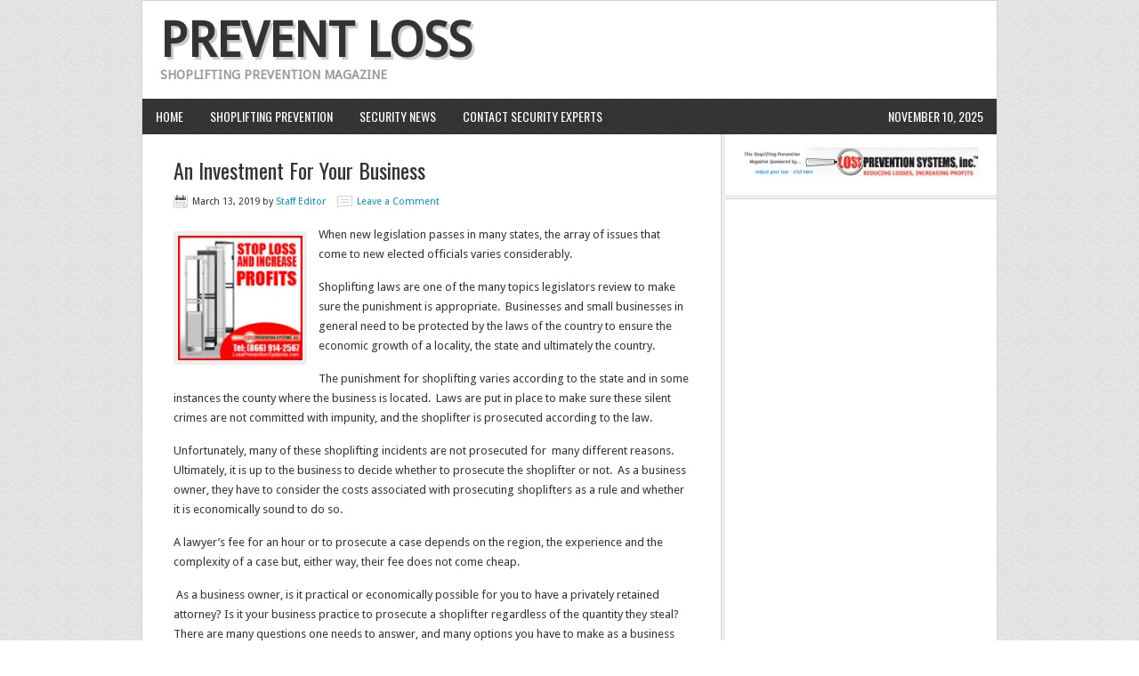

--- FILE ---
content_type: text/html; charset=UTF-8
request_url: http://www.preventshopliftingloss.net/tag/rf-systems/
body_size: 12010
content:
<!DOCTYPE html PUBLIC "-//W3C//DTD XHTML 1.0 Transitional//EN" "http://www.w3.org/TR/xhtml1/DTD/xhtml1-transitional.dtd">
<html xmlns="http://www.w3.org/1999/xhtml" lang="en-US" xml:lang="en-US">
<head profile="http://gmpg.org/xfn/11">
<meta http-equiv="Content-Type" content="text/html; charset=UTF-8" />
			<meta name="robots" content="noindex,noodp,noydir" />
		<meta name="viewport" content="width=device-width, initial-scale=1.0"/><title>RF systems</title>
<meta name='robots' content='max-image-preview:large' />
<link rel="alternate" type="application/rss+xml" title="Prevent  Loss &raquo; Feed" href="http://www.preventshopliftingloss.net/feed/" />
<link rel="alternate" type="application/rss+xml" title="Prevent  Loss &raquo; Comments Feed" href="http://www.preventshopliftingloss.net/comments/feed/" />
<link rel="alternate" type="application/rss+xml" title="Prevent  Loss &raquo; RF systems Tag Feed" href="http://www.preventshopliftingloss.net/tag/rf-systems/feed/" />
<link rel="canonical" href="http://www.preventshopliftingloss.net/tag/rf-systems/" />
<script type="text/javascript">
window._wpemojiSettings = {"baseUrl":"https:\/\/s.w.org\/images\/core\/emoji\/14.0.0\/72x72\/","ext":".png","svgUrl":"https:\/\/s.w.org\/images\/core\/emoji\/14.0.0\/svg\/","svgExt":".svg","source":{"concatemoji":"\/wp-includes\/js\/wp-emoji-release.min.js?ver=6.2.8"}};
/*! This file is auto-generated */
!function(e,a,t){var n,r,o,i=a.createElement("canvas"),p=i.getContext&&i.getContext("2d");function s(e,t){p.clearRect(0,0,i.width,i.height),p.fillText(e,0,0);e=i.toDataURL();return p.clearRect(0,0,i.width,i.height),p.fillText(t,0,0),e===i.toDataURL()}function c(e){var t=a.createElement("script");t.src=e,t.defer=t.type="text/javascript",a.getElementsByTagName("head")[0].appendChild(t)}for(o=Array("flag","emoji"),t.supports={everything:!0,everythingExceptFlag:!0},r=0;r<o.length;r++)t.supports[o[r]]=function(e){if(p&&p.fillText)switch(p.textBaseline="top",p.font="600 32px Arial",e){case"flag":return s("\ud83c\udff3\ufe0f\u200d\u26a7\ufe0f","\ud83c\udff3\ufe0f\u200b\u26a7\ufe0f")?!1:!s("\ud83c\uddfa\ud83c\uddf3","\ud83c\uddfa\u200b\ud83c\uddf3")&&!s("\ud83c\udff4\udb40\udc67\udb40\udc62\udb40\udc65\udb40\udc6e\udb40\udc67\udb40\udc7f","\ud83c\udff4\u200b\udb40\udc67\u200b\udb40\udc62\u200b\udb40\udc65\u200b\udb40\udc6e\u200b\udb40\udc67\u200b\udb40\udc7f");case"emoji":return!s("\ud83e\udef1\ud83c\udffb\u200d\ud83e\udef2\ud83c\udfff","\ud83e\udef1\ud83c\udffb\u200b\ud83e\udef2\ud83c\udfff")}return!1}(o[r]),t.supports.everything=t.supports.everything&&t.supports[o[r]],"flag"!==o[r]&&(t.supports.everythingExceptFlag=t.supports.everythingExceptFlag&&t.supports[o[r]]);t.supports.everythingExceptFlag=t.supports.everythingExceptFlag&&!t.supports.flag,t.DOMReady=!1,t.readyCallback=function(){t.DOMReady=!0},t.supports.everything||(n=function(){t.readyCallback()},a.addEventListener?(a.addEventListener("DOMContentLoaded",n,!1),e.addEventListener("load",n,!1)):(e.attachEvent("onload",n),a.attachEvent("onreadystatechange",function(){"complete"===a.readyState&&t.readyCallback()})),(e=t.source||{}).concatemoji?c(e.concatemoji):e.wpemoji&&e.twemoji&&(c(e.twemoji),c(e.wpemoji)))}(window,document,window._wpemojiSettings);
</script>
<style type="text/css">
img.wp-smiley,
img.emoji {
	display: inline !important;
	border: none !important;
	box-shadow: none !important;
	height: 1em !important;
	width: 1em !important;
	margin: 0 0.07em !important;
	vertical-align: -0.1em !important;
	background: none !important;
	padding: 0 !important;
}
</style>
	<link rel='stylesheet' id='news-theme-css' href='http://www.preventshopliftingloss.net/wp-content/themes/news/style.css?ver=2.1' type='text/css' media='all' />
<link rel='stylesheet' id='wp-block-library-css' href='http://www.preventshopliftingloss.net/wp-includes/css/dist/block-library/style.min.css?ver=6.2.8' type='text/css' media='all' />
<link rel='stylesheet' id='classic-theme-styles-css' href='http://www.preventshopliftingloss.net/wp-includes/css/classic-themes.min.css?ver=6.2.8' type='text/css' media='all' />
<style id='global-styles-inline-css' type='text/css'>
body{--wp--preset--color--black: #000000;--wp--preset--color--cyan-bluish-gray: #abb8c3;--wp--preset--color--white: #ffffff;--wp--preset--color--pale-pink: #f78da7;--wp--preset--color--vivid-red: #cf2e2e;--wp--preset--color--luminous-vivid-orange: #ff6900;--wp--preset--color--luminous-vivid-amber: #fcb900;--wp--preset--color--light-green-cyan: #7bdcb5;--wp--preset--color--vivid-green-cyan: #00d084;--wp--preset--color--pale-cyan-blue: #8ed1fc;--wp--preset--color--vivid-cyan-blue: #0693e3;--wp--preset--color--vivid-purple: #9b51e0;--wp--preset--gradient--vivid-cyan-blue-to-vivid-purple: linear-gradient(135deg,rgba(6,147,227,1) 0%,rgb(155,81,224) 100%);--wp--preset--gradient--light-green-cyan-to-vivid-green-cyan: linear-gradient(135deg,rgb(122,220,180) 0%,rgb(0,208,130) 100%);--wp--preset--gradient--luminous-vivid-amber-to-luminous-vivid-orange: linear-gradient(135deg,rgba(252,185,0,1) 0%,rgba(255,105,0,1) 100%);--wp--preset--gradient--luminous-vivid-orange-to-vivid-red: linear-gradient(135deg,rgba(255,105,0,1) 0%,rgb(207,46,46) 100%);--wp--preset--gradient--very-light-gray-to-cyan-bluish-gray: linear-gradient(135deg,rgb(238,238,238) 0%,rgb(169,184,195) 100%);--wp--preset--gradient--cool-to-warm-spectrum: linear-gradient(135deg,rgb(74,234,220) 0%,rgb(151,120,209) 20%,rgb(207,42,186) 40%,rgb(238,44,130) 60%,rgb(251,105,98) 80%,rgb(254,248,76) 100%);--wp--preset--gradient--blush-light-purple: linear-gradient(135deg,rgb(255,206,236) 0%,rgb(152,150,240) 100%);--wp--preset--gradient--blush-bordeaux: linear-gradient(135deg,rgb(254,205,165) 0%,rgb(254,45,45) 50%,rgb(107,0,62) 100%);--wp--preset--gradient--luminous-dusk: linear-gradient(135deg,rgb(255,203,112) 0%,rgb(199,81,192) 50%,rgb(65,88,208) 100%);--wp--preset--gradient--pale-ocean: linear-gradient(135deg,rgb(255,245,203) 0%,rgb(182,227,212) 50%,rgb(51,167,181) 100%);--wp--preset--gradient--electric-grass: linear-gradient(135deg,rgb(202,248,128) 0%,rgb(113,206,126) 100%);--wp--preset--gradient--midnight: linear-gradient(135deg,rgb(2,3,129) 0%,rgb(40,116,252) 100%);--wp--preset--duotone--dark-grayscale: url('#wp-duotone-dark-grayscale');--wp--preset--duotone--grayscale: url('#wp-duotone-grayscale');--wp--preset--duotone--purple-yellow: url('#wp-duotone-purple-yellow');--wp--preset--duotone--blue-red: url('#wp-duotone-blue-red');--wp--preset--duotone--midnight: url('#wp-duotone-midnight');--wp--preset--duotone--magenta-yellow: url('#wp-duotone-magenta-yellow');--wp--preset--duotone--purple-green: url('#wp-duotone-purple-green');--wp--preset--duotone--blue-orange: url('#wp-duotone-blue-orange');--wp--preset--font-size--small: 13px;--wp--preset--font-size--medium: 20px;--wp--preset--font-size--large: 36px;--wp--preset--font-size--x-large: 42px;--wp--preset--spacing--20: 0.44rem;--wp--preset--spacing--30: 0.67rem;--wp--preset--spacing--40: 1rem;--wp--preset--spacing--50: 1.5rem;--wp--preset--spacing--60: 2.25rem;--wp--preset--spacing--70: 3.38rem;--wp--preset--spacing--80: 5.06rem;--wp--preset--shadow--natural: 6px 6px 9px rgba(0, 0, 0, 0.2);--wp--preset--shadow--deep: 12px 12px 50px rgba(0, 0, 0, 0.4);--wp--preset--shadow--sharp: 6px 6px 0px rgba(0, 0, 0, 0.2);--wp--preset--shadow--outlined: 6px 6px 0px -3px rgba(255, 255, 255, 1), 6px 6px rgba(0, 0, 0, 1);--wp--preset--shadow--crisp: 6px 6px 0px rgba(0, 0, 0, 1);}:where(.is-layout-flex){gap: 0.5em;}body .is-layout-flow > .alignleft{float: left;margin-inline-start: 0;margin-inline-end: 2em;}body .is-layout-flow > .alignright{float: right;margin-inline-start: 2em;margin-inline-end: 0;}body .is-layout-flow > .aligncenter{margin-left: auto !important;margin-right: auto !important;}body .is-layout-constrained > .alignleft{float: left;margin-inline-start: 0;margin-inline-end: 2em;}body .is-layout-constrained > .alignright{float: right;margin-inline-start: 2em;margin-inline-end: 0;}body .is-layout-constrained > .aligncenter{margin-left: auto !important;margin-right: auto !important;}body .is-layout-constrained > :where(:not(.alignleft):not(.alignright):not(.alignfull)){max-width: var(--wp--style--global--content-size);margin-left: auto !important;margin-right: auto !important;}body .is-layout-constrained > .alignwide{max-width: var(--wp--style--global--wide-size);}body .is-layout-flex{display: flex;}body .is-layout-flex{flex-wrap: wrap;align-items: center;}body .is-layout-flex > *{margin: 0;}:where(.wp-block-columns.is-layout-flex){gap: 2em;}.has-black-color{color: var(--wp--preset--color--black) !important;}.has-cyan-bluish-gray-color{color: var(--wp--preset--color--cyan-bluish-gray) !important;}.has-white-color{color: var(--wp--preset--color--white) !important;}.has-pale-pink-color{color: var(--wp--preset--color--pale-pink) !important;}.has-vivid-red-color{color: var(--wp--preset--color--vivid-red) !important;}.has-luminous-vivid-orange-color{color: var(--wp--preset--color--luminous-vivid-orange) !important;}.has-luminous-vivid-amber-color{color: var(--wp--preset--color--luminous-vivid-amber) !important;}.has-light-green-cyan-color{color: var(--wp--preset--color--light-green-cyan) !important;}.has-vivid-green-cyan-color{color: var(--wp--preset--color--vivid-green-cyan) !important;}.has-pale-cyan-blue-color{color: var(--wp--preset--color--pale-cyan-blue) !important;}.has-vivid-cyan-blue-color{color: var(--wp--preset--color--vivid-cyan-blue) !important;}.has-vivid-purple-color{color: var(--wp--preset--color--vivid-purple) !important;}.has-black-background-color{background-color: var(--wp--preset--color--black) !important;}.has-cyan-bluish-gray-background-color{background-color: var(--wp--preset--color--cyan-bluish-gray) !important;}.has-white-background-color{background-color: var(--wp--preset--color--white) !important;}.has-pale-pink-background-color{background-color: var(--wp--preset--color--pale-pink) !important;}.has-vivid-red-background-color{background-color: var(--wp--preset--color--vivid-red) !important;}.has-luminous-vivid-orange-background-color{background-color: var(--wp--preset--color--luminous-vivid-orange) !important;}.has-luminous-vivid-amber-background-color{background-color: var(--wp--preset--color--luminous-vivid-amber) !important;}.has-light-green-cyan-background-color{background-color: var(--wp--preset--color--light-green-cyan) !important;}.has-vivid-green-cyan-background-color{background-color: var(--wp--preset--color--vivid-green-cyan) !important;}.has-pale-cyan-blue-background-color{background-color: var(--wp--preset--color--pale-cyan-blue) !important;}.has-vivid-cyan-blue-background-color{background-color: var(--wp--preset--color--vivid-cyan-blue) !important;}.has-vivid-purple-background-color{background-color: var(--wp--preset--color--vivid-purple) !important;}.has-black-border-color{border-color: var(--wp--preset--color--black) !important;}.has-cyan-bluish-gray-border-color{border-color: var(--wp--preset--color--cyan-bluish-gray) !important;}.has-white-border-color{border-color: var(--wp--preset--color--white) !important;}.has-pale-pink-border-color{border-color: var(--wp--preset--color--pale-pink) !important;}.has-vivid-red-border-color{border-color: var(--wp--preset--color--vivid-red) !important;}.has-luminous-vivid-orange-border-color{border-color: var(--wp--preset--color--luminous-vivid-orange) !important;}.has-luminous-vivid-amber-border-color{border-color: var(--wp--preset--color--luminous-vivid-amber) !important;}.has-light-green-cyan-border-color{border-color: var(--wp--preset--color--light-green-cyan) !important;}.has-vivid-green-cyan-border-color{border-color: var(--wp--preset--color--vivid-green-cyan) !important;}.has-pale-cyan-blue-border-color{border-color: var(--wp--preset--color--pale-cyan-blue) !important;}.has-vivid-cyan-blue-border-color{border-color: var(--wp--preset--color--vivid-cyan-blue) !important;}.has-vivid-purple-border-color{border-color: var(--wp--preset--color--vivid-purple) !important;}.has-vivid-cyan-blue-to-vivid-purple-gradient-background{background: var(--wp--preset--gradient--vivid-cyan-blue-to-vivid-purple) !important;}.has-light-green-cyan-to-vivid-green-cyan-gradient-background{background: var(--wp--preset--gradient--light-green-cyan-to-vivid-green-cyan) !important;}.has-luminous-vivid-amber-to-luminous-vivid-orange-gradient-background{background: var(--wp--preset--gradient--luminous-vivid-amber-to-luminous-vivid-orange) !important;}.has-luminous-vivid-orange-to-vivid-red-gradient-background{background: var(--wp--preset--gradient--luminous-vivid-orange-to-vivid-red) !important;}.has-very-light-gray-to-cyan-bluish-gray-gradient-background{background: var(--wp--preset--gradient--very-light-gray-to-cyan-bluish-gray) !important;}.has-cool-to-warm-spectrum-gradient-background{background: var(--wp--preset--gradient--cool-to-warm-spectrum) !important;}.has-blush-light-purple-gradient-background{background: var(--wp--preset--gradient--blush-light-purple) !important;}.has-blush-bordeaux-gradient-background{background: var(--wp--preset--gradient--blush-bordeaux) !important;}.has-luminous-dusk-gradient-background{background: var(--wp--preset--gradient--luminous-dusk) !important;}.has-pale-ocean-gradient-background{background: var(--wp--preset--gradient--pale-ocean) !important;}.has-electric-grass-gradient-background{background: var(--wp--preset--gradient--electric-grass) !important;}.has-midnight-gradient-background{background: var(--wp--preset--gradient--midnight) !important;}.has-small-font-size{font-size: var(--wp--preset--font-size--small) !important;}.has-medium-font-size{font-size: var(--wp--preset--font-size--medium) !important;}.has-large-font-size{font-size: var(--wp--preset--font-size--large) !important;}.has-x-large-font-size{font-size: var(--wp--preset--font-size--x-large) !important;}
.wp-block-navigation a:where(:not(.wp-element-button)){color: inherit;}
:where(.wp-block-columns.is-layout-flex){gap: 2em;}
.wp-block-pullquote{font-size: 1.5em;line-height: 1.6;}
</style>
<script type='text/javascript' src='/wp-includes/js/jquery/jquery.min.js?ver=3.6.4' id='jquery-core-js'></script>
<script type='text/javascript' src='/wp-includes/js/jquery/jquery-migrate.min.js?ver=3.4.0' id='jquery-migrate-js'></script>
<!--[if lt IE 9]>
<script type='text/javascript' src='/wp-content/themes/genesis/lib/js/html5shiv.min.js?ver=3.7.3' id='html5shiv-js'></script>
<![endif]-->
<link rel="https://api.w.org/" href="http://www.preventshopliftingloss.net/wp-json/" /><link rel="alternate" type="application/json" href="http://www.preventshopliftingloss.net/wp-json/wp/v2/tags/243" /><link rel="EditURI" type="application/rsd+xml" title="RSD" href="http://www.preventshopliftingloss.net/xmlrpc.php?rsd" />
<link rel="icon" href="http://www.preventshopliftingloss.net/wp-content/themes/news/images/favicon.ico" />
<style type="text/css">#header { background: url(/wp-content/uploads/2013/12/blankbanner.gif) no-repeat !important; }</style>
</head>
<body class="archive tag tag-rf-systems tag-243 custom-header header-full-width content-sidebar"><svg xmlns="http://www.w3.org/2000/svg" viewBox="0 0 0 0" width="0" height="0" focusable="false" role="none" style="visibility: hidden; position: absolute; left: -9999px; overflow: hidden;" ><defs><filter id="wp-duotone-dark-grayscale"><feColorMatrix color-interpolation-filters="sRGB" type="matrix" values=" .299 .587 .114 0 0 .299 .587 .114 0 0 .299 .587 .114 0 0 .299 .587 .114 0 0 " /><feComponentTransfer color-interpolation-filters="sRGB" ><feFuncR type="table" tableValues="0 0.49803921568627" /><feFuncG type="table" tableValues="0 0.49803921568627" /><feFuncB type="table" tableValues="0 0.49803921568627" /><feFuncA type="table" tableValues="1 1" /></feComponentTransfer><feComposite in2="SourceGraphic" operator="in" /></filter></defs></svg><svg xmlns="http://www.w3.org/2000/svg" viewBox="0 0 0 0" width="0" height="0" focusable="false" role="none" style="visibility: hidden; position: absolute; left: -9999px; overflow: hidden;" ><defs><filter id="wp-duotone-grayscale"><feColorMatrix color-interpolation-filters="sRGB" type="matrix" values=" .299 .587 .114 0 0 .299 .587 .114 0 0 .299 .587 .114 0 0 .299 .587 .114 0 0 " /><feComponentTransfer color-interpolation-filters="sRGB" ><feFuncR type="table" tableValues="0 1" /><feFuncG type="table" tableValues="0 1" /><feFuncB type="table" tableValues="0 1" /><feFuncA type="table" tableValues="1 1" /></feComponentTransfer><feComposite in2="SourceGraphic" operator="in" /></filter></defs></svg><svg xmlns="http://www.w3.org/2000/svg" viewBox="0 0 0 0" width="0" height="0" focusable="false" role="none" style="visibility: hidden; position: absolute; left: -9999px; overflow: hidden;" ><defs><filter id="wp-duotone-purple-yellow"><feColorMatrix color-interpolation-filters="sRGB" type="matrix" values=" .299 .587 .114 0 0 .299 .587 .114 0 0 .299 .587 .114 0 0 .299 .587 .114 0 0 " /><feComponentTransfer color-interpolation-filters="sRGB" ><feFuncR type="table" tableValues="0.54901960784314 0.98823529411765" /><feFuncG type="table" tableValues="0 1" /><feFuncB type="table" tableValues="0.71764705882353 0.25490196078431" /><feFuncA type="table" tableValues="1 1" /></feComponentTransfer><feComposite in2="SourceGraphic" operator="in" /></filter></defs></svg><svg xmlns="http://www.w3.org/2000/svg" viewBox="0 0 0 0" width="0" height="0" focusable="false" role="none" style="visibility: hidden; position: absolute; left: -9999px; overflow: hidden;" ><defs><filter id="wp-duotone-blue-red"><feColorMatrix color-interpolation-filters="sRGB" type="matrix" values=" .299 .587 .114 0 0 .299 .587 .114 0 0 .299 .587 .114 0 0 .299 .587 .114 0 0 " /><feComponentTransfer color-interpolation-filters="sRGB" ><feFuncR type="table" tableValues="0 1" /><feFuncG type="table" tableValues="0 0.27843137254902" /><feFuncB type="table" tableValues="0.5921568627451 0.27843137254902" /><feFuncA type="table" tableValues="1 1" /></feComponentTransfer><feComposite in2="SourceGraphic" operator="in" /></filter></defs></svg><svg xmlns="http://www.w3.org/2000/svg" viewBox="0 0 0 0" width="0" height="0" focusable="false" role="none" style="visibility: hidden; position: absolute; left: -9999px; overflow: hidden;" ><defs><filter id="wp-duotone-midnight"><feColorMatrix color-interpolation-filters="sRGB" type="matrix" values=" .299 .587 .114 0 0 .299 .587 .114 0 0 .299 .587 .114 0 0 .299 .587 .114 0 0 " /><feComponentTransfer color-interpolation-filters="sRGB" ><feFuncR type="table" tableValues="0 0" /><feFuncG type="table" tableValues="0 0.64705882352941" /><feFuncB type="table" tableValues="0 1" /><feFuncA type="table" tableValues="1 1" /></feComponentTransfer><feComposite in2="SourceGraphic" operator="in" /></filter></defs></svg><svg xmlns="http://www.w3.org/2000/svg" viewBox="0 0 0 0" width="0" height="0" focusable="false" role="none" style="visibility: hidden; position: absolute; left: -9999px; overflow: hidden;" ><defs><filter id="wp-duotone-magenta-yellow"><feColorMatrix color-interpolation-filters="sRGB" type="matrix" values=" .299 .587 .114 0 0 .299 .587 .114 0 0 .299 .587 .114 0 0 .299 .587 .114 0 0 " /><feComponentTransfer color-interpolation-filters="sRGB" ><feFuncR type="table" tableValues="0.78039215686275 1" /><feFuncG type="table" tableValues="0 0.94901960784314" /><feFuncB type="table" tableValues="0.35294117647059 0.47058823529412" /><feFuncA type="table" tableValues="1 1" /></feComponentTransfer><feComposite in2="SourceGraphic" operator="in" /></filter></defs></svg><svg xmlns="http://www.w3.org/2000/svg" viewBox="0 0 0 0" width="0" height="0" focusable="false" role="none" style="visibility: hidden; position: absolute; left: -9999px; overflow: hidden;" ><defs><filter id="wp-duotone-purple-green"><feColorMatrix color-interpolation-filters="sRGB" type="matrix" values=" .299 .587 .114 0 0 .299 .587 .114 0 0 .299 .587 .114 0 0 .299 .587 .114 0 0 " /><feComponentTransfer color-interpolation-filters="sRGB" ><feFuncR type="table" tableValues="0.65098039215686 0.40392156862745" /><feFuncG type="table" tableValues="0 1" /><feFuncB type="table" tableValues="0.44705882352941 0.4" /><feFuncA type="table" tableValues="1 1" /></feComponentTransfer><feComposite in2="SourceGraphic" operator="in" /></filter></defs></svg><svg xmlns="http://www.w3.org/2000/svg" viewBox="0 0 0 0" width="0" height="0" focusable="false" role="none" style="visibility: hidden; position: absolute; left: -9999px; overflow: hidden;" ><defs><filter id="wp-duotone-blue-orange"><feColorMatrix color-interpolation-filters="sRGB" type="matrix" values=" .299 .587 .114 0 0 .299 .587 .114 0 0 .299 .587 .114 0 0 .299 .587 .114 0 0 " /><feComponentTransfer color-interpolation-filters="sRGB" ><feFuncR type="table" tableValues="0.098039215686275 1" /><feFuncG type="table" tableValues="0 0.66274509803922" /><feFuncB type="table" tableValues="0.84705882352941 0.41960784313725" /><feFuncA type="table" tableValues="1 1" /></feComponentTransfer><feComposite in2="SourceGraphic" operator="in" /></filter></defs></svg><div id="wrap"><div id="header"><div class="wrap"><div id="title-area"><p id="title"><a href="http://www.preventshopliftingloss.net/">Prevent  Loss</a></p><p id="description">Shoplifting Prevention Magazine</p></div></div></div><div id="nav"><div class="wrap"><ul id="menu-main" class="menu genesis-nav-menu menu-primary js-superfish"><li id="menu-item-7" class="menu-item menu-item-type-custom menu-item-object-custom menu-item-home menu-item-7"><a href="http://www.preventshopliftingloss.net">Home</a></li>
<li id="menu-item-43" class="menu-item menu-item-type-taxonomy menu-item-object-category menu-item-43"><a href="http://www.preventshopliftingloss.net/category/shoplifting-prevention/">Shoplifting Prevention</a></li>
<li id="menu-item-44" class="menu-item menu-item-type-taxonomy menu-item-object-category menu-item-44"><a href="http://www.preventshopliftingloss.net/category/security-news/">Security News</a></li>
<li id="menu-item-42" class="menu-item menu-item-type-custom menu-item-object-custom menu-item-42"><a href="http://www.losspreventionsystems.com/contact-us/">Contact Security Experts</a></li>
<li class="right date">November 10, 2025</li></ul></div></div><div id="inner"><div class="wrap"><div id="content-sidebar-wrap"><div id="content" class="hfeed"><div class="post-1947 post type-post status-publish format-standard has-post-thumbnail hentry category-shoplifting-prevention tag-acousto-magnetic-am-system tag-anti-shoplifting-alarm-systems tag-anti-shoplifting-training tag-combating-shoplifting tag-customer-service-and-shoplifting tag-eas-systems tag-employee-shoplifting-training tag-genuine-sensormatic-system tag-georgia-alarms-systems tag-georgia-shoplifting-systems tag-holiday-shoplifting tag-holiday-shopping-and-security tag-loss-prevention-software tag-loss-prevention-systems tag-loss-prevention-systems-live tag-loss-prevention-training tag-management-and-shoplifting-prevention tag-national-loss-prevention-systems tag-preventing-shoplifting-in-your-store tag-radio-frequency-system tag-retail-loss-prevention tag-rf-systems tag-sensormatic-electronic-article-surveillance-eas-system tag-sensormatic-security-system tag-sensormatic-ultra-system tag-shoplifting-prevention tag-shoplifting-prevention-program tag-shoplifting-prevention-training tag-shoplifting-prosecution tag-shoplifting-state-laws tag-shoplifting-surveillance tag-shoplifting-training-seminars tag-shoplifting-violence tag-technology-and-shoplifting-prevention entry"><h2 class="entry-title"><a class="entry-title-link" rel="bookmark" href="/an-investment-for-your-business/">An Investment For Your Business</a></h2>
<div class="post-info"><span class="date published time" title="2019-03-13T21:05:12+00:00">March 13, 2019</span>  by <span class="author vcard"><span class="fn"><a href="http://www.preventshopliftingloss.net/author/staff/" rel="author">Staff Editor</a></span></span> <span class="post-comments"><a href="/an-investment-for-your-business/#respond">Leave a Comment</a></span> </div><div class="entry-content">
<div class="wp-block-image"><figure class="alignleft"><img decoding="async" width="150" height="150" src="/wp-content/uploads/2018/08/250x250_3-150x150.jpg" alt="" class="wp-image-1753" srcset="/wp-content/uploads/2018/08/250x250_3-150x150.jpg 150w, /wp-content/uploads/2018/08/250x250_3-110x110.jpg 110w, /wp-content/uploads/2018/08/250x250_3-50x50.jpg 50w, /wp-content/uploads/2018/08/250x250_3.jpg 250w" sizes="(max-width: 150px) 100vw, 150px" /></figure></div>



<p>When new legislation passes in many states, the array of issues that come to new elected officials varies considerably.  </p>



<p>Shoplifting laws are one of the many topics legislators review to make sure the punishment is appropriate.  Businesses and small businesses in general need to be protected by the laws of the country to ensure the economic growth of a locality, the state and ultimately the country.</p>



<p>The punishment for shoplifting varies according to the state and in some instances the county where the business is located.&nbsp; Laws are put in place to make sure these silent crimes are not committed with impunity, and the shoplifter is prosecuted according to the law.&nbsp;</p>



<p>Unfortunately, many of these shoplifting incidents are not prosecuted for&nbsp; many different reasons. Ultimately, it is up to the business to decide whether to prosecute the shoplifter or not.&nbsp; As a business owner, they have to consider the costs associated with prosecuting shoplifters as a rule and whether it is economically sound to do so.</p>



<p>A lawyer’s fee for an hour or to prosecute a case depends on the region, the experience and the complexity of a case but, either way, their fee does not come cheap.&nbsp;</p>



<p>&nbsp;As a business owner, is it practical or economically possible for you to have a privately retained attorney? Is it your business practice to prosecute a shoplifter regardless of the quantity they steal?&nbsp; There are many questions one needs to answer, and many options you have to make as a business owner regarding shoplifting.</p>



<p>Shoplifting in the United States have become a multi billion nightmare for businesses in the retail industry.&nbsp; From the casual shoplifter to organized retail rings, the losses the retail industry suffers are staggering.&nbsp; The small stores or shops in this industry have to fight and stop loses because their livelihood depends on their ability to stop the shoplifters. The profit margin from sales is too small for them to ignore the problem or to neglected it for too long.</p>



<p>For many of the small retail businesses, a loss prevention system that allows them to protect their merchandise and profits is one of the best ways to invest in their business.&nbsp; Big retail chains have for many years now invested in loss prevention systems to help them minimize the losses and help them prevent shoplifting and employee theft.&nbsp;</p>



<p>A loss prevention system that gives the employer or management of the store up to the minute information about the merchandise , allows them to do their job more efficiently and helps them prevent theft is an investment that will pay off sooner than you think.</p>
</div><div class="post-meta"><span class="categories">Filed Under: <a href="http://www.preventshopliftingloss.net/category/shoplifting-prevention/" rel="category tag">Shoplifting Prevention</a></span> <span class="tags">Tagged With: <a href="http://www.preventshopliftingloss.net/tag/acousto-magnetic-am-system/" rel="tag">acousto-magnetic (am) system</a>, <a href="http://www.preventshopliftingloss.net/tag/anti-shoplifting-alarm-systems/" rel="tag">Anti-shoplifting alarm systems</a>, <a href="http://www.preventshopliftingloss.net/tag/anti-shoplifting-training/" rel="tag">Anti-shoplifting training</a>, <a href="http://www.preventshopliftingloss.net/tag/combating-shoplifting/" rel="tag">combating shoplifting</a>, <a href="http://www.preventshopliftingloss.net/tag/customer-service-and-shoplifting/" rel="tag">Customer service and shoplifting</a>, <a href="http://www.preventshopliftingloss.net/tag/eas-systems/" rel="tag">EAS Systems</a>, <a href="http://www.preventshopliftingloss.net/tag/employee-shoplifting-training/" rel="tag">Employee shoplifting training</a>, <a href="http://www.preventshopliftingloss.net/tag/genuine-sensormatic-system/" rel="tag">genuine Sensormatic system</a>, <a href="http://www.preventshopliftingloss.net/tag/georgia-alarms-systems/" rel="tag">Georgia Alarms systems</a>, <a href="http://www.preventshopliftingloss.net/tag/georgia-shoplifting-systems/" rel="tag">Georgia shoplifting systems</a>, <a href="http://www.preventshopliftingloss.net/tag/holiday-shoplifting/" rel="tag">Holiday shoplifting</a>, <a href="http://www.preventshopliftingloss.net/tag/holiday-shopping-and-security/" rel="tag">Holiday shopping and security</a>, <a href="http://www.preventshopliftingloss.net/tag/loss-prevention-software/" rel="tag">Loss prevention software</a>, <a href="http://www.preventshopliftingloss.net/tag/loss-prevention-systems/" rel="tag">Loss Prevention systems</a>, <a href="http://www.preventshopliftingloss.net/tag/loss-prevention-systems-live/" rel="tag">Loss Prevention Systems LIVE</a>, <a href="http://www.preventshopliftingloss.net/tag/loss-prevention-training/" rel="tag">Loss Prevention Training</a>, <a href="http://www.preventshopliftingloss.net/tag/management-and-shoplifting-prevention/" rel="tag">Management and shoplifting prevention</a>, <a href="http://www.preventshopliftingloss.net/tag/national-loss-prevention-systems/" rel="tag">National Loss prevention systems</a>, <a href="http://www.preventshopliftingloss.net/tag/preventing-shoplifting-in-your-store/" rel="tag">preventing shoplifting in your store</a>, <a href="http://www.preventshopliftingloss.net/tag/radio-frequency-system/" rel="tag">radio frequency system</a>, <a href="http://www.preventshopliftingloss.net/tag/retail-loss-prevention/" rel="tag">Retail Loss prevention</a>, <a href="http://www.preventshopliftingloss.net/tag/rf-systems/" rel="tag">RF systems</a>, <a href="http://www.preventshopliftingloss.net/tag/sensormatic-electronic-article-surveillance-eas-system/" rel="tag">Sensormatic Electronic Article Surveillance (EAS) system</a>, <a href="http://www.preventshopliftingloss.net/tag/sensormatic-security-system/" rel="tag">Sensormatic security system</a>, <a href="http://www.preventshopliftingloss.net/tag/sensormatic-ultra-system/" rel="tag">Sensormatic Ultra system</a>, <a href="http://www.preventshopliftingloss.net/tag/shoplifting-prevention/" rel="tag">Shoplifting Prevention</a>, <a href="http://www.preventshopliftingloss.net/tag/shoplifting-prevention-program/" rel="tag">shoplifting prevention program</a>, <a href="http://www.preventshopliftingloss.net/tag/shoplifting-prevention-training/" rel="tag">shoplifting prevention training</a>, <a href="http://www.preventshopliftingloss.net/tag/shoplifting-prosecution/" rel="tag">Shoplifting prosecution</a>, <a href="http://www.preventshopliftingloss.net/tag/shoplifting-state-laws/" rel="tag">Shoplifting state laws</a>, <a href="http://www.preventshopliftingloss.net/tag/shoplifting-surveillance/" rel="tag">shoplifting surveillance</a>, <a href="http://www.preventshopliftingloss.net/tag/shoplifting-training-seminars/" rel="tag">Shoplifting Training Seminars</a>, <a href="http://www.preventshopliftingloss.net/tag/shoplifting-violence/" rel="tag">shoplifting violence</a>, <a href="http://www.preventshopliftingloss.net/tag/technology-and-shoplifting-prevention/" rel="tag">technology and shoplifting prevention</a></span></div></div><div class="post-1843 post type-post status-publish format-standard has-post-thumbnail hentry category-shoplifting-prevention tag-eas-solutions tag-employee-shoplifting-training tag-employee-theft tag-employee-training tag-loss-prevention-resources tag-loss-prevention-software tag-loss-prevention-systems tag-loss-prevention-systems-live tag-loss-prevention-training tag-minimizing-loss tag-mobile-pos-loss-prevention tag-national-loss-prevention-systems tag-pre-employment-background-check tag-rf-electronic-article-surveillance tag-rf-label-deactivation-pads tag-rf-labels tag-rf-products tag-rf-systems tag-rfid-inventory-control tag-rfid-roi tag-rfid-software tag-rfid-technology tag-technology-and-shoplifting-prevention entry"><h2 class="entry-title"><a class="entry-title-link" rel="bookmark" href="/a-loss-prevention-system-to-start-the-new-year/">A Loss Prevention System To Start The New Year</a></h2>
<div class="post-info"><span class="date published time" title="2019-01-11T16:54:05+00:00">January 11, 2019</span>  by <span class="author vcard"><span class="fn"><a href="http://www.preventshopliftingloss.net/author/staff/" rel="author">Staff Editor</a></span></span> <span class="post-comments"><a href="/a-loss-prevention-system-to-start-the-new-year/#respond">Leave a Comment</a></span> </div><div class="entry-content">
<p>Shrink in the retail industry is a&nbsp; loss that many retailers seem unable to fight.&nbsp; The budget to invest in security in the retail industry has declined over the years with no plans to restore it now or in the foreseeable future. Many of the small retailers believe that installing a loss prevention system will be too expensive for them to afford even <g class="gr_ gr_7 gr-alert gr_gramm gr_inline_cards gr_run_anim Style multiReplace" id="7" data-gr-id="7">though&nbsp; they</g> seem unable to stop the shoplifting that is causing their store major losses.</p>



<div class="wp-block-image"><figure class="alignleft"><img decoding="async" loading="lazy" width="255" height="425" src="/wp-content/uploads/2018/08/door.png" alt="" class="wp-image-1767" srcset="/wp-content/uploads/2018/08/door.png 255w, /wp-content/uploads/2018/08/door-180x300.png 180w" sizes="(max-width: 255px) 100vw, 255px" /></figure></div>



<p>Loss prevention systems that allow these retailers to deter the shoplifting from happening in their stores are an investment they seem to ignore or to believe they are too expensive for them to even consider. The benefits associated with installing a loss prevention system in a retail store are numerous, and research <g class="gr_ gr_7 gr-alert gr_gramm gr_inline_cards gr_run_anim Style multiReplace" id="7" data-gr-id="7">has&nbsp; shown</g> the investment of purchasing such <g class="gr_ gr_4 gr-alert gr_gramm gr_inline_cards gr_run_anim Grammar only-ins replaceWithoutSep" id="4" data-gr-id="4">system</g> can be recouped within a year.</p>



<p>Many retail stores do a physical inventory regularly that allows them to gauge the state of their store. Depending on the size of their business, this physical inventory should be done at the end of the month or quarter, and definitely one at the end of the year. For many retail stores, if an inventory is done after the holidays, it can offer a very shocking reality. &nbsp;</p>



<p> The shoplifting, employee theft, vendor and clerical errors are seen clearly and painfully, and cannot offer an explanation or a solution to the tremendous losses in the store. A physical inventory is also a very expensive way to account for the merchandise in the store. The many hours and personnel required to do this kind of inventory are financially draining for many businesses and their bottom line.</p>



<p>If after the holidays your business has decided to purchase and install a loss prevention system that will allow you to deter the shoplifting and&nbsp; employee theft in your store, there are a few key features such system should have to help you be successful.</p>



<ol><li> A software platform that allows the retail business a concise and up to the minute inventory analysis to make the necessary adjustments for their business. &nbsp;</li><li>EAS&nbsp; solutions that are tied to an RF surveillance system that enables the loss prevention team to make decisions accurately and in a <g class="gr_ gr_8 gr-alert gr_spell gr_inline_cards gr_run_anim ContextualSpelling" id="8" data-gr-id="8">timely</g> manner every day all year long</li><li>A loss prevention system that will offer training to your employees and help you navigate solutions to your specific problems.</li></ol>



<p>There are many loss prevention systems sellers that will help you find the financing available, give you the training, and the customer care you need to make the installation of the system a success.</p>



<p>Having doubts about buying and installing a loss prevention system in place is understandable and expected.  But, letting shoplifting, employee theft and other external factors influence the earnings you work hard to earn is not a sustainable solution. <a href="http://www.losspreventionsystems.com/contact-us/">Contact us</a> and talk to us, we will be happy to work with you.</p>
</div><div class="post-meta"><span class="categories">Filed Under: <a href="http://www.preventshopliftingloss.net/category/shoplifting-prevention/" rel="category tag">Shoplifting Prevention</a></span> <span class="tags">Tagged With: <a href="http://www.preventshopliftingloss.net/tag/eas-solutions/" rel="tag">EAS Solutions</a>, <a href="http://www.preventshopliftingloss.net/tag/employee-shoplifting-training/" rel="tag">Employee shoplifting training</a>, <a href="http://www.preventshopliftingloss.net/tag/employee-theft/" rel="tag">Employee Theft</a>, <a href="http://www.preventshopliftingloss.net/tag/employee-training/" rel="tag">employee training</a>, <a href="http://www.preventshopliftingloss.net/tag/loss-prevention-resources/" rel="tag">Loss prevention resources</a>, <a href="http://www.preventshopliftingloss.net/tag/loss-prevention-software/" rel="tag">Loss prevention software</a>, <a href="http://www.preventshopliftingloss.net/tag/loss-prevention-systems/" rel="tag">Loss Prevention systems</a>, <a href="http://www.preventshopliftingloss.net/tag/loss-prevention-systems-live/" rel="tag">Loss Prevention Systems LIVE</a>, <a href="http://www.preventshopliftingloss.net/tag/loss-prevention-training/" rel="tag">Loss Prevention Training</a>, <a href="http://www.preventshopliftingloss.net/tag/minimizing-loss/" rel="tag">minimizing loss</a>, <a href="http://www.preventshopliftingloss.net/tag/mobile-pos-loss-prevention/" rel="tag">mobile POS loss prevention</a>, <a href="http://www.preventshopliftingloss.net/tag/national-loss-prevention-systems/" rel="tag">National Loss prevention systems</a>, <a href="http://www.preventshopliftingloss.net/tag/pre-employment-background-check/" rel="tag">pre-employment background check</a>, <a href="http://www.preventshopliftingloss.net/tag/rf-electronic-article-surveillance/" rel="tag">RF Electronic Article Surveillance</a>, <a href="http://www.preventshopliftingloss.net/tag/rf-label-deactivation-pads/" rel="tag">RF label deactivation pads</a>, <a href="http://www.preventshopliftingloss.net/tag/rf-labels/" rel="tag">RF labels</a>, <a href="http://www.preventshopliftingloss.net/tag/rf-products/" rel="tag">RF products</a>, <a href="http://www.preventshopliftingloss.net/tag/rf-systems/" rel="tag">RF systems</a>, <a href="http://www.preventshopliftingloss.net/tag/rfid-inventory-control/" rel="tag">RFID inventory control</a>, <a href="http://www.preventshopliftingloss.net/tag/rfid-roi/" rel="tag">RFID ROI</a>, <a href="http://www.preventshopliftingloss.net/tag/rfid-software/" rel="tag">RFID software</a>, <a href="http://www.preventshopliftingloss.net/tag/rfid-technology/" rel="tag">RFID technology</a>, <a href="http://www.preventshopliftingloss.net/tag/technology-and-shoplifting-prevention/" rel="tag">technology and shoplifting prevention</a></span></div></div><div class="post-1784 post type-post status-publish format-standard has-post-thumbnail hentry category-featured tag-acousto-magnetic-am-system tag-am-deactivation-pad tag-am-labels tag-am-system tag-am-tags tag-eas-system tag-eas-systems tag-electronic-article-surveillance tag-electronic-article-surveillance-eas tag-electronic-article-surveillance-systems tag-radio-frequency tag-radio-frequency-system tag-rf-electronic-article-surveillance tag-rf-label-deactivation-pads tag-rf-labels tag-rf-systems tag-rf-tags entry"><h2 class="entry-title"><a class="entry-title-link" rel="bookmark" href="/advantages-of-am-over-rf-eas-systems/">Advantages of AM over RF EAS Systems</a></h2>
<div class="post-info"><span class="date published time" title="2018-10-01T14:32:09+00:00">October 1, 2018</span>  by <span class="author vcard"><span class="fn"><a href="http://www.preventshopliftingloss.net/author/staff/" rel="author">Staff Editor</a></span></span> <span class="post-comments"><a href="/advantages-of-am-over-rf-eas-systems/#respond">Leave a Comment</a></span> </div><div class="entry-content"><p class="p1"><span class="s1"><img decoding="async" loading="lazy" class="size-medium wp-image-1754 alignleft" src="/wp-content/uploads/2018/08/240x600-120x300.jpg" alt="" width="120" height="300" srcset="/wp-content/uploads/2018/08/240x600-120x300.jpg 120w, /wp-content/uploads/2018/08/240x600.jpg 240w" sizes="(max-width: 120px) 100vw, 120px" />Have you ever found yourself in a situation where you have to make a decision on a purchase and you have to determine what is going to be best for your situation? I know that car shopping is one of those purchases where I have to take multiple factors into consideration and it isn’t always just about cost. I have to be able to accommodate at least 5 adults and perhaps even 6 if my mother-in-law is included in a ride. I need to get decent gas mileage because I never know who may have to use it and all of our work so I don’t want to fill it every day. I need dependability, I’ve had too many vehicle break-downs and I don’t want a breakdown on my wife if I can help it. Before I make a purchase I search customer reviews of vehicles and automotive expert ratings on websites such as Edmunds or Kelly Blue Book. The vehicle has to meet my requirements or I have to pass on it regardless of how good the deal may appear to be. The same thing can be true for a retailer when determining the best Electronic Article Surveillance (EAS) System and tags to use to combat theft related shortage.</span></p>
<p class="p5"><span class="s1"><span class="Apple-converted-space">     </span>There are two choices that a store owner will have when deciding on an EAS system, a radio frequency (rf) system or an acousto-magnetic (am) system. But how do you choose? What are the advantages of one over the other?</span></p>
<p class="p5"><span class="s1"><b>RF Tags</b>:</span></p>
<ul class="ul1">
<li class="li5"><span class="s1">RF tags (labels) are easier to deactivate at the point of sale. These tags can be passed over a deactivation pad and the tags will not cause an alarm when the merchandise is carried out the doors.</span></li>
<li class="li5"><span class="s1">RF label deactivation pads are less expensive to operate since the pad only “activates” when a label passes over it. The AM deactivation pad continually runs and uses more power (Wikipedia)</span></li>
<li class="li5"><span class="s1">RF labels tend to be a bit less expensive to purchase than AM tags. </span></li>
<li class="li5"><span class="s1">RF labels have made improvements over the years. Small, clear labels have been developed that can be placed on smaller packages without concealing as much important information. Wikipedia does state that small RF tags do cause problems with consistency in deactivation. This can be a cause for false alarms that can hinder the effectiveness of EAS systems.</span></li>
</ul>
<p class="p7"><span class="s1"><b>AM Tags:</b></span></p>
<ul class="ul1">
<li class="li5"><span class="s1">The highest detection rate in the industry.</span></li>
<li class="li5"><span class="s1">The standard AM label has a smaller footprint than the standard RF label.</span></li>
<li class="li5"><span class="s1">Based on their design AM tags have less interference from outside the detection band frequency they operate on. </span></li>
<li class="li5"><span class="s1">These tags and labels have a greater detection range than RF labels.</span></li>
<li class="li5"><span class="s1">Where RF labels may be affected by foils, metals, and liquids, AM labels are less susceptible to making them more effective against booster devices. (“Genuine Sensormatic Labels”, Tyco White Paper)</span></li>
<li class="li5"><span class="s1">Where a metal shopping cart may interfere with the detection performance of an RF label the same shopping carts have no effect on AM tags and labels. </span></li>
</ul>
<p class="p5"><span class="s1">As you can see for yourself there are advantages to both types of systems and tags. The question is going to be which is the best fit for you?  We have worked with both systems and are a <a href="http://www.losspreventionsystems.com/sensormatic-dealer/">nationwide sensormatic dealer</a> and we have worked with both types of technology extensively.</span></p>
<p class="p5"><span class="s1"><span class="Apple-converted-space">     </span>From a Loss Prevention perspective, the biggest concerns involve professional shoplifters who use devices to try to circumvent a store EAS system and false alarms. Knowing that foiled lined bags and clothing can disrupt RF systems and having apprehended shoplifters using these devices I would tend to favor the AM tags. False alarms can be annoying to customers and have a negative impact on shopper attitudes and RF systems do tend to have a higher rate of false alarm problems. Whether a store manager chooses the RF system or the AM system the most important part is to make sure a system is purchased. It is a proven method of theft deterrence and shortage reduction.</span></p>
<hr />
<p class="p5">
</div><div class="post-meta"><span class="categories">Filed Under: <a href="http://www.preventshopliftingloss.net/category/featured/" rel="category tag">Featured</a></span> <span class="tags">Tagged With: <a href="http://www.preventshopliftingloss.net/tag/acousto-magnetic-am-system/" rel="tag">acousto-magnetic (am) system</a>, <a href="http://www.preventshopliftingloss.net/tag/am-deactivation-pad/" rel="tag">AM deactivation pad</a>, <a href="http://www.preventshopliftingloss.net/tag/am-labels/" rel="tag">AM labels</a>, <a href="http://www.preventshopliftingloss.net/tag/am-system/" rel="tag">am system</a>, <a href="http://www.preventshopliftingloss.net/tag/am-tags/" rel="tag">AM Tags</a>, <a href="http://www.preventshopliftingloss.net/tag/eas-system/" rel="tag">EAS system</a>, <a href="http://www.preventshopliftingloss.net/tag/eas-systems/" rel="tag">EAS Systems</a>, <a href="http://www.preventshopliftingloss.net/tag/electronic-article-surveillance/" rel="tag">Electronic Article Surveillance</a>, <a href="http://www.preventshopliftingloss.net/tag/electronic-article-surveillance-eas/" rel="tag">Electronic Article Surveillance (EAS)</a>, <a href="http://www.preventshopliftingloss.net/tag/electronic-article-surveillance-systems/" rel="tag">Electronic Article Surveillance systems</a>, <a href="http://www.preventshopliftingloss.net/tag/radio-frequency/" rel="tag">radio frequency</a>, <a href="http://www.preventshopliftingloss.net/tag/radio-frequency-system/" rel="tag">radio frequency system</a>, <a href="http://www.preventshopliftingloss.net/tag/rf-electronic-article-surveillance/" rel="tag">RF Electronic Article Surveillance</a>, <a href="http://www.preventshopliftingloss.net/tag/rf-label-deactivation-pads/" rel="tag">RF label deactivation pads</a>, <a href="http://www.preventshopliftingloss.net/tag/rf-labels/" rel="tag">RF labels</a>, <a href="http://www.preventshopliftingloss.net/tag/rf-systems/" rel="tag">RF systems</a>, <a href="http://www.preventshopliftingloss.net/tag/rf-tags/" rel="tag">RF Tags</a></span></div></div></div><div id="sidebar" class="sidebar widget-area"><div id="text-4" class="widget widget_text"><div class="widget-wrap">			<div class="textwidget"><a href="http://www.losspreventionsystems.com"><img src="http://www.preventshopliftingloss.net/wp-content/uploads/2013/12/shoplifting.gif" border=0></a></div>
		</div></div>
</div></div></div></div><div id="footer" class="footer"><div class="wrap"><div class="gototop"><p><a href="#wrap" rel="nofollow">Return to top of page</a></p></div><div class="creds"><p>Copyright &#x000A9;&nbsp;2025 &#x000B7; <a href="http://www.studiopress.com/themes/news">News Child Theme</a> on <a href="https://www.studiopress.com/">Genesis Framework</a> &#x000B7; <a href="https://wordpress.org/">WordPress</a> &#x000B7; <a href="http://www.preventshopliftingloss.net/wp-login.php">Log in</a></p></div></div></div></div><script>
  (function(i,s,o,g,r,a,m){i['GoogleAnalyticsObject']=r;i[r]=i[r]||function(){
  (i[r].q=i[r].q||[]).push(arguments)},i[r].l=1*new Date();a=s.createElement(o),
  m=s.getElementsByTagName(o)[0];a.async=1;a.src=g;m.parentNode.insertBefore(a,m)
  })(window,document,'script','//www.google-analytics.com/analytics.js','ga');

  ga('create', 'UA-21403359-2', 'preventshopliftingloss.net');
  ga('send', 'pageview');

</script>

<!-- Facebook Pixel Code -->
<script>
!function(f,b,e,v,n,t,s){if(f.fbq)return;n=f.fbq=function(){n.callMethod?
n.callMethod.apply(n,arguments):n.queue.push(arguments)};if(!f._fbq)f._fbq=n;
n.push=n;n.loaded=!0;n.version='2.0';n.queue=[];t=b.createElement(e);t.async=!0;
t.src=v;s=b.getElementsByTagName(e)[0];s.parentNode.insertBefore(t,s)}(window,
document,'script','https://connect.facebook.net/en_US/fbevents.js');
fbq('init', '1648806968744623'); // Insert your pixel ID here.
fbq('track', 'PageView');
</script>
<noscript><img height="1" width="1" style="display:none"
src="https://www.facebook.com/tr?id=1648806968744623&ev=PageView&noscript=1"
/></noscript>
<!-- DO NOT MODIFY -->
<!-- End Facebook Pixel Code -->
<script type='text/javascript' src='/wp-includes/js/hoverIntent.min.js?ver=1.10.2' id='hoverIntent-js'></script>
<script type='text/javascript' src='/wp-content/themes/genesis/lib/js/menu/superfish.min.js?ver=1.7.10' id='superfish-js'></script>
<script type='text/javascript' src='/wp-content/themes/genesis/lib/js/menu/superfish.args.min.js?ver=2.10.1' id='superfish-args-js'></script>
<script type='text/javascript' src='/wp-content/themes/genesis/lib/js/menu/superfish.compat.min.js?ver=2.10.1' id='superfish-compat-js'></script>
<script defer src="https://static.cloudflareinsights.com/beacon.min.js/vcd15cbe7772f49c399c6a5babf22c1241717689176015" integrity="sha512-ZpsOmlRQV6y907TI0dKBHq9Md29nnaEIPlkf84rnaERnq6zvWvPUqr2ft8M1aS28oN72PdrCzSjY4U6VaAw1EQ==" data-cf-beacon='{"version":"2024.11.0","token":"3e62f6bb7eb740a982124956ad7188cd","r":1,"server_timing":{"name":{"cfCacheStatus":true,"cfEdge":true,"cfExtPri":true,"cfL4":true,"cfOrigin":true,"cfSpeedBrain":true},"location_startswith":null}}' crossorigin="anonymous"></script>
</body></html>


--- FILE ---
content_type: text/css
request_url: http://www.preventshopliftingloss.net/wp-content/themes/news/style.css?ver=2.1
body_size: 7406
content:
/*
	Theme Name: News Child Theme
	Theme URI: http://www.studiopress.com/themes/news
	Description: News is a two or three column child theme created for the Genesis Framework.
	Author: StudioPress
	Author URI: http://www.studiopress.com/

	Version: 2.1
	
	Tags: black, custom-background, custom-header, custom-menu, featured-images, fixed-width, gray, left-sidebar, one-column, right-sidebar, sticky-post, theme-options, threaded-comments, three-columns, translation-ready, two-columns, white
	
	Template: genesis
	Template Version: 1.8.2

	License: GNU General Public License v2.0
	License URI: http://www.opensource.org/licenses/gpl-license.php
*/

/* Table of Contents

* Import Fonts
* Defaults
* Hyperlinks
* Body
* Wrap
* Header
* Image Header - Partial Width
* Image Header - Full Width
* Navigation Constants
* Header Right Navigation
* Primary Navigation
* Primary Navigation Extras
* Secondary Navigation
* Social Icons
* Inner
* Breadcrumb
* Taxonomy Description
* Content-Sidebar Wrap
* Content
* Column Classes
* Featured Post Grid
* Headlines
* Ordered / Unordered Lists
* Post Info
* Post Meta
* Author Box
* Sticky Posts
* Archive Page
* Post Icons
* Images
* Post Navigation
* Primary / Secondary Sidebars
* Dropdowns
* Featured Page / Post
* User Profile
* Buttons
* Search Form
* eNews & Updates Widget
* Calendar Widget
* Footer Widgets
* Footer
* Comments
* Gravity Forms
* News Green
* News Orange
* News Pink
* News Purple
* News Red
* News Teal
* Responsive Design

*/


/* Import Fonts
------------------------------------------------------------ */

@import url(http://fonts.googleapis.com/css?family=Droid+Sans);
@import url(http://fonts.googleapis.com/css?family=Oswald);


/* Defaults
------------------------------------------------------------ */

body,
h1,
h2,
h2 a,
h2 a:visited,
h3,
h4,
h5,
h6,
p,
select,
textarea {
	color: #333;
	font-family: 'Droid Sans', sans-serif;
	font-size: 13px;
	font-weight: normal;
	line-height: 22px;
	margin: 0;
	padding: 0;
	text-decoration: none;
}

input {
	color: #333;
	font-family: 'Droid Sans', sans-serif;
}

input,
select,
textarea,
.breadcrumb,
.sticky,
.taxonomy-description {
	background-color: #f5f5f5;
	border: 1px solid #ddd;
}

li,
ol,
ul {
	margin: 0;
	padding: 0;
}

ol li {
	list-style-type: decimal;
}


/* Hyperlinks
------------------------------------------------------------ */

a,
a:visited {
	color: #0094d2;
	text-decoration: none;
}

a:hover {
	text-decoration: underline;
}

a img {
	border: none;
}


/* Body
------------------------------------------------------------ */

body {
	background: url(images/bg-light.png);
}


/* Wrap
------------------------------------------------------------ */

#wrap {
	margin: 0 auto;
}


/* Header
------------------------------------------------------------ */

#header {
	background-color: #fff;
	border-left: 1px solid #d5d5d5;
	border-right: 1px solid #d5d5d5;
	border-top: 1px solid #d5d5d5;
	min-height: 110px;
	margin: 0 auto;
	overflow: hidden;
	width: 960px;
}

#title-area {
	float: left;
	overflow: hidden;
	padding: 18px 0 0 20px;
	width: 440px;
}

#title {
	font-family: 'Droid Sans', sans-serif;
	font-size: 54px;
	font-weight: bold;
	line-height: 54px;
	margin: 0;
	text-shadow: 3px 3px #ccc;
	text-transform: uppercase;
}

#title a,
#title a:hover {
	color: #333;
	text-decoration: none;
}

#description {
	color: #999;
	font-size: 14px;
	font-weight: bold;
	text-transform: uppercase;
}

#header .widget-area {
	float: right;
	padding: 25px 0 0;
	width: 493px;
}


/* Image Header - Partial Width
------------------------------------------------------------ */

.header-image #title-area,
.header-image #title,
.header-image #title a {
	display: block;
	float: left;
	height: 110px;
	overflow: hidden;
	padding: 0;
	text-indent: -9999px;
	width: 465px;
}

.header-image #description {
	display: block;
	overflow: hidden;
}


/* Image Header - Full Width
------------------------------------------------------------ */

.header-full-width #title-area,
.header-full-width #title,
.header-full-width #title a {
	width: 960px;
}


/* Navigation Constants
------------------------------------------------------------ */

li:hover ul ul,
li.sfHover ul ul {
	left: -9999px;
}

li:hover,
li.sfHover {
	position: static;
}

li a .sf-sub-indicator {
	position: absolute;
	text-indent: -9999px;
}


/* Header Right Navigation
------------------------------------------------------------ */

#header ul.menu {
	float: right;
}

#header ul.menu ul {
	float: right;
	margin: 0;
	padding: 0;
	width: 100%;
}

#header ul.menu li {
	float: left;
	list-style-type: none;
	text-transform: uppercase;
}

#header ul.menu li a {
	color: #999;
	display: block;
	font-size: 12px;
	padding: 6px 15px 5px;
	position: relative;
	text-decoration: none;
}

#header ul.menu li a:hover,
#header ul.menu li a:active,
#header ul.menu .current_page_item a,
#header ul.menu .current-cat a,
#header ul.menu .current-menu-item a {
	color: #0094d2;
}

#header ul.menu li li a,
#header ul.menu li li a:link,
#header ul.menu li li a:visited {
	background-color: #111;
	border: 1px solid #444;
	border-top-width: 0;
	color: #999;
	font-size: 11px;
	padding: 5px 10px;
	position: relative;
	text-transform: none;
	width: 128px;
}

#header ul.menu li li a:hover,
#header ul.menu li li a:active {
	color: #0094d2;
}

#header ul.menu li ul {
	height: auto;
	left: -9999px;
	margin: 0 0 0 -1px;
	position: absolute;
	width: 150px;
	z-index: 9999;
}

#header ul.menu li ul a {
	width: 130px;
}

#header ul.menu li ul ul {
	margin: -33px 0 0 149px;
}

#header ul.menu li:hover>ul,
#header ul.menu li.sfHover ul {
	left: auto;
}


/* Primary Navigation
------------------------------------------------------------ */

#nav {
	background: url(images/bg-dark.png);
	border-left: 1px solid #d5d5d5;
	border-right: 1px solid #d5d5d5;
	clear: both;
	color: #fff;
	font-family: 'Oswald', arial, serif;
	margin: 0 auto;
	overflow: hidden;
	text-transform: uppercase;
	width: 960px;
}

#nav ul {
	float: left;
	width: 100%;
}

#nav li {
	float: left;
	list-style-type: none;
}

#nav li a {
	color: #fff;
	display: block;
	font-size: 14px;
	padding: 9px 15px;
	position: relative;
	text-decoration: none;
}

#nav li a:hover,
#nav li a:active,
#nav .current_page_item a,
#nav .current-cat a,
#nav .current-menu-item a {
	color: #0094d2;
}

#nav li li a,
#nav li li a:link,
#nav li li a:visited {
	background: url(images/bg-dark.png);
	border: 1px solid #444;
	border-top-width: 0;
	color: #fff;
	font-size: 11px;
	padding: 5px 10px;
	position: relative;
	text-transform: none;
	width: 118px;
}

#nav li li a:hover,
#nav li li a:active {
	color: #0094d2;
}

#nav li ul {
	height: auto;
	left: -9999px;
	position: absolute;
	width: 140px;
	z-index: 9999;
}

#nav li ul a {
	width: 120px;
}

#nav li ul ul {
	margin: -33px 0 0 139px;
}

#nav li:hover>ul,
#nav li.sfHover ul {
	left: auto;
}


/* Primary Navigation Extras
------------------------------------------------------------ */

#nav li.right {
	float: right;
	font-size: 14px;
	padding: 9px 15px;
}

#nav li.right a {
	background: none;
	border: none;
	color: #fff;
	display: inline;
	text-decoration: none;
}

#nav li.right a:hover {
	color: #0094d2;
	text-decoration: none;
}

#nav li.search {
	padding: 0 10px;
}

#nav li.rss a {
	background: url(images/rss.png) no-repeat center left;
	margin: 0 0 0 20px;
	padding: 7px 0 5px 18px;
}

#nav li.twitter a {
	background: url(images/twitter-nav.png) no-repeat center left;
	padding: 7px 0 5px 20px;
}


/* Secondary Navigation
------------------------------------------------------------ */

#subnav {
	clear: both;
	font-family: 'Oswald', arial, serif;
	margin: 0 auto;
	overflow: hidden;
	width: 960px;
}

#subnav ul {
	float: left;
	width: 100%;
}

#subnav li {
	float: left;
	list-style-type: none;
}

#subnav li a {
	color: #333;
	display: block;
	font-size: 12px;
	padding: 12px 15px 10px;
	position: relative;
	text-decoration: none;
}

#subnav li a:hover,
#subnav li a:active,
#subnav .current_page_item a,
#subnav .current-cat a,
#subnav .current-menu-item a {
	color: #0094d2;
}

#subnav li li a,
#subnav li li a:link,
#subnav li li a:visited {
	background: url(images/bg-light.png);
	border: 1px solid #ccc;
	border-top-width: 0;
	color: #333;
	font-size: 11px;
	padding: 5px 10px;
	position: relative;
	text-transform: none;
	width: 118px;
}

#subnav li li a:hover,
#subnav li li a:active {
	color: #0094d2;
}

#subnav li ul {
	height: auto;
	left: -9999px;
	position: absolute;
	width: 140px;
	z-index: 9999;
}

#subnav li ul a {
	width: 120px;
}

#subnav li ul ul {
	margin: -33px 0 0 139px;
}

#subnav li:hover>ul,
#subnav li.sfHover ul {
	left: auto;
}


/* Social Icons
------------------------------------------------------------ */

#subnav li.social-facebook,
#subnav li.social-rss,
#subnav li.social-twitter {
	float: right;
}

#subnav li.social-facebook a,
#subnav li.social-facebook a:hover,
#subnav li.social-rss a,
#subnav li.social-rss a:hover,
#subnav li.social-twitter a,
#subnav li.social-twitter a:hover {
	display: block;
	height: 23px;
	padding: 0;
	text-indent: -9999px;
	width: 23px;
}

#subnav li.social-facebook a,
#subnav li.social-facebook a:hover,
#subnav li.social-rss a,
#subnav li.social-rss a:hover,
#subnav li.social-twitter a,
#subnav li.social-twitter a:hover {
	background: url(images/social-icons.png);
	margin: 10px 10px 0 0;
}

#subnav li.social-rss a,
#subnav li.social-rss a:hover {
	margin: 10px 15px 0 0;
}

#subnav li.social-facebook a {
	background-position: 0 0;
}

#subnav li.social-facebook a:hover {
	background-position: 0 -23px;
}

#subnav li.social-rss a {
	background-position: -46px 0;
}

#subnav li.social-rss a:hover {
	background-position: -46px -23px;
}

#subnav li.social-twitter a {
	background-position: -23px 0;
}

#subnav li.social-twitter a:hover {
	background-position: -23px -23px;
}


/* Inner
------------------------------------------------------------ */

#inner {
	background-color: #fff;
	border-left: 1px solid #d5d5d5;
	border-right: 1px solid #d5d5d5;
	border-bottom: 1px solid #d5d5d5;
	overflow: hidden;
	margin: 0 auto;
	width: 960px;
}

.news-landing #inner {
	margin: 20px auto;
	width: 700px;
}

#inner:after {
	clear: both;
	content: ".";
	display: block;
	height: 0;
	visibility: hidden;
}

.content-sidebar #inner {
	background: url(images/inner-cs.png);
}

.sidebar-content #inner {
	background: url(images/inner-sc.png);
}
	
.content-sidebar-sidebar #inner {
	background: url(images/inner-css.png);
}
	
.sidebar-sidebar-content #inner {
	background: url(images/inner-ssc.png);
}
	
.sidebar-content-sidebar #inner {
	background: url(images/inner-scs.png);
}
	
.full-width-content #inner {
	background: #fff;
}


/* Home Top
------------------------------------------------------------ */

#home-top {
	border-bottom: 1px solid #d5d5d5;
	overflow: hidden;
}

#home-top .border {
	border-bottom: 4px solid #eee;
	overflow: hidden;
}

#home-top .wrap {
	overflow: hidden;
	padding: 20px 25px 15px;
}

#home-top .ui-tabs ul.ui-tabs-nav {
	border-bottom: 1px dotted #ddd;
	margin: 10px 0;
	padding: 0 0 13px;
}

#home-top .ui-tabs ul.ui-tabs-nav li a {
	background-color: #f5f5f5;
	font-weight: bold;
}

#home-top .ui-tabs ul.ui-tabs-nav li a:hover,
#home-top .ui-tabs ul.ui-tabs-nav li.ui-tabs-selected a {
	background-color: #00a7ed;
	color: #fff;
}

#home-top .ui-tabs .post {
	background-color: #fff;
	margin: 0;
	padding: 0;
}


/* Home Middle
------------------------------------------------------------ */

#home-middle {
	border-bottom: 1px solid #d5d5d5;
	overflow: hidden;
}

#home-middle .border {
	border-bottom: 4px solid #eee;
	overflow: hidden;
}

#home-middle .wrap {
	overflow: hidden;
	padding: 25px 25px 15px;
}

.home-middle-left {
	float: left;
	width: 290px;
}

.home-middle-right {
	float: right;
	width: 285px;
}


/* Home Bottom
------------------------------------------------------------ */

#home-bottom {
	overflow: hidden;
}

#home-bottom .wrap {
	overflow: hidden;
	padding: 20px 25px 15px;
}


/* Breadcrumb
------------------------------------------------------------ */

.breadcrumb {
	border: none;
	font-size: 12px;
	line-height: 20px;
	margin: 0 0 30px;
	padding: 5px 10px;
}


/* Taxonomy Description
------------------------------------------------------------ */

.taxonomy-description {
	border: none;
	margin: 0 0 30px;
	padding: 10px;
}


/* Content-Sidebar Wrap
------------------------------------------------------------ */

#content-sidebar-wrap {
	float: left;
	width: 810px;
}

.content-sidebar-sidebar #content-sidebar-wrap,
.sidebar-sidebar-content #content-sidebar-wrap {
	width: 805px;
}

.content-sidebar #content-sidebar-wrap,
.full-width-content #content-sidebar-wrap,
.sidebar-content #content-sidebar-wrap {
	width: 960px;
}

.sidebar-content-sidebar #content-sidebar-wrap,
.sidebar-sidebar-content #content-sidebar-wrap {
	float: right;
}

.news-landing #content-sidebar-wrap {
	width: 700px;
}


/* Content
------------------------------------------------------------ */

#content {
	float: left;
	padding: 25px 35px;
	width: 430px;
}

.content-sidebar #content,
.sidebar-content #content {
	width: 580px;
}

.content-sidebar-sidebar #content {
	width: 425px;
}

.sidebar-content #content,
.sidebar-sidebar-content #content {
	float: right;
}

.home.news.content-sidebar #content {
	padding: 0;
	width: 650px;
}

.full-width-content #content {
	width: 910px;
}

.full-width-content.news-landing #content {
	width: 630px;
}

blockquote {
	background-color: #f5f5f5;
	margin: 5px 15px 20px;
	padding: 15px 20px 0;
}

blockquote p {
	color: #666;
	font-family: Georgia, Times, 'Times New Roman', serif;
	font-style: italic;
}

.post {
	margin: 0 0 40px;
}

.single .post {
	margin: 0 0 10px;
}

.entry-content {
	overflow: hidden;
}

.entry-content p {
	padding: 0 0 15px;
}

p.subscribe-to-comments {
	padding: 20px 0 10px;
}

.after-post-ad {
	background-color: #f5f5f5;
	margin: 5px 0 10px;
	padding: 10px;
	overflow: hidden;
}

.after-content-ad {
	clear: both;
	margin: 0 auto;
	overflow: hidden;
	padding: 0 0 20px;
	text-align: center;
	width: 960px;
}

.more-from-category {
	background: url(images/list.png) no-repeat top left;
	list-style-type: none;
	padding: 0 0 0 15px;
}

.clear {
	clear: both;
}

.clear-line {
	border-bottom: 1px dotted #ddd;
	clear: both;
	margin: 0 0 15px;
}


/* Column Classes
------------------------------------------------------------ */

.five-sixths,
.four-fifths,
.four-sixths,
.one-fifth,
.one-fourth,
.one-half,
.one-sixth,
.one-third,
.three-fifths,
.three-fourths,
.three-sixths,
.two-fifths,
.two-fourths,
.two-sixths,
.two-thirds {
	float: left;
	margin: 0 0 20px;
	padding-left: 3%;
}

.one-half,
.three-sixths,
.two-fourths {
	width: 48%;
}

.one-third,
.two-sixths {
	width: 31%;
}

.four-sixths,
.two-thirds {
	width: 65%;
}

.one-fourth {
	width: 22.5%;
}

.three-fourths {
	width: 73.5%;
}

.one-fifth {
	width: 17.4%;
}

.two-fifths {
	width: 37.8%;
}

.three-fifths {
	width: 58.2%;
}

.four-fifths {
	width: 78.6%;
}

.one-sixth {
	width: 14%;
}

.five-sixths {
	width: 82%;
}

.first {
	clear: both;
	padding-left: 0;
}


/* Featured Post Grid
------------------------------------------------------------ */

.genesis-grid-even {
	float: right;
	padding: 0 0 15px;
	width: 48%;
}

.genesis-grid-odd {
	clear: both;
	float: left;
	padding: 0 0 15px;
	width: 48%;
}

.genesis-grid-even,
.genesis-grid-odd {
	margin: 0 0 20px;
}


/* Headlines
------------------------------------------------------------ */

h1,
h2,
h3,
h4,
h5,
h6 {
	font-family: 'Oswald', arial, serif;
	margin: 0 0 10px;
}

h1,
h2,
h2 a,
h2 a:visited {
	font-family: 'Oswald', arial, serif;
	font-size: 24px;
	line-height: 30px;
}

.featuredpost h2,
.featuredpost h2 a {
	font-size: 16px;
	line-height: 20px;
	margin: 0 0 5px;
}

#home-bottom h2,
#home-top h2 {
	margin: 5px 0;
}

.home-middle-right .featuredpost h2,
.home-middle-right h2 a,
.sidebar .featuredpost h2,
.sidebar .featuredpost h2 a {
	font-family: 'Droid Sans', sans-serif;
	font-size: 13px;
	font-weight: bold;
	line-height: 18px;
	margin: 10px 0 0;
}

.taxonomy-description h1,
.widget-area h2,
.widget-area h2 a {
	font-size: 18px;
	line-height: 24px;
}

h2 a:hover {
	color: #0094d2;
	text-decoration: none;
}

h3 {
	font-size: 24px;
}

h4 {
	font-size: 20px;
}

.widget h4,
.widget-area h4 {
	text-transform: uppercase;
	word-spacing: 2px;
}

.widget h4,
.widget-area h4 {
	font-size: 14px;
}

.widget-area h4 a {
	color: #333;
	text-decoration: none;
}

#footer-widgets h4 {
	background: none;
	border: none;
	margin: 0 0 5px;
	padding: 0;
}

h5 {
	font-size: 18px;
}

h6 {
	font-size: 16px;
}


/* Ordered / Unordered Lists
------------------------------------------------------------ */

.entry-content ol,
.entry-content ul {
	margin: 0;
	padding: 0 0 15px;
}

.entry-content ol {
	margin: 0;
}

.archive-page ul li,
.entry-content ul li {
	list-style-type: square;
	margin: 0 0 0 30px;
	padding: 0;
}

.entry-content ol li {
	margin: 0 0 0 35px;
}

.archive-page ul ul,
.entry-content ol ol,
.entry-content ul ul {
	padding: 0;
}


/* Post Info
------------------------------------------------------------ */

.post-info {
	font-size: 11px;
	margin: 0 0 15px;
}

.featuredpost .post-info,
.ui-tabs .post-info {
	color: #666;
	margin: 0;
}

.ui-tabs .post-info {
	margin: 0 0 5px;
}


/* Post Meta
------------------------------------------------------------ */

.post-meta {
	background-color: #f5f5f5;
	clear: both;
	font-size: 11px;
	padding: 7px 10px 5px;
}


/* Author Box
------------------------------------------------------------ */

.author-box {
	background-color: #f5f5f5;
	margin: 0 0 40px;
	overflow: hidden;
	padding: 10px;
}

.author-box p {
	font-size: 13px;
	line-height: 20px;
}


/* Sticky Posts
------------------------------------------------------------ */

.sticky {
	margin: 0 0 40px;
	padding: 20px;
}


/* Archive Page
------------------------------------------------------------ */

.archive-page {
	float: left;
	padding: 20px 0;
	width: 45%;
}


/* Post Icons
------------------------------------------------------------ */

.categories {
	background: url(images/icon-categories.png) no-repeat top left;
	padding: 3px 0 3px 22px;
}

.post-comments {
	background: url(images/icon-comments.png) no-repeat top left;
	margin: 0 0 0 10px;
	padding: 2px 0 2px 22px;
}

.tags {
	background: url(images/icon-tags.png) no-repeat top left;
	margin: 0 0 0 10px;
	padding: 3px 0 3px 20px;
}

.time {
	background: url(images/icon-time.png) no-repeat top left;
	padding: 2px 0 2px 21px;
}

.featuredpost .post-comments,
.featuredpost  .time {
	background: none;
	margin: 0;
	padding: 0;
}


/* Images
------------------------------------------------------------ */

img {
	height: auto;
	max-width: 100%;
}

.avatar,
.entry-content img,
.featuredpage img,
.featuredpost img,
.post-image,
.ui-tabs img {
	background-color: #fff;
	border: 4px solid #eee;
	padding: 1px;
}

.featuredpost img {
	margin: 0 0 10px;
}

img.ad-left {
	float: left;
	margin: 5px 10px 5px 0;
}

img.ad-right {
	float: left;
	margin: 5px 0;
}

.author-box .avatar {
	background-color: #fff;
	border: 4px solid #ddd;
	float: left;
	height: 72px;
	margin: 0 10px 0 0;
	width: 72px;
}

.post-image {
	margin: 0 10px 10px 0;
}

.comment-list li .avatar { 
	background-color: #fff;
	float: left;
	height: 30px;
	margin: 0 5px 0 0;
	width: 30px;
}

img.centered,
.aligncenter {
	display: block;
	margin: 0 auto 10px;
}

img.alignnone {
	display: inline;
	margin: 0 0 15px;
}

img.alignleft {
	display: inline;
	margin: 0 15px 10px 0;
}

img.alignright {
	display: inline;
	margin: 0 0 10px 15px;
}

.alignleft {
	float: left;
	margin: 0 10px 0 0;
}

#home-top .alignleft {
	margin: 0 15px 0 0;
}

.alignright {
	float: right;
	margin: 0 0 0 10px;
}

.wp-caption {
	background-color: #f5f5f5;
	padding: 10px;
	text-align: center;
}

p.wp-caption-text {
	font-size: 12px;
	line-height: 16px;
	padding: 5px 0;
}

.wp-smiley,
.wp-wink {
	border: none;
	float: none;
}

.gallery-caption {
}


/* Post Navigation
------------------------------------------------------------ */

.navigation {
	overflow: hidden;
	padding: 20px 0;
	width: 100%;
}

.navigation li {
	display: inline;
}

.navigation li a,
.navigation li.disabled,
.navigation li a:hover,
.navigation li.active a {
	background-color: #333;
	border: 1px solid #333;
	color: #fff;
	padding: 5px 8px;
	text-decoration: none;
}

.navigation li a:hover,
.navigation li.active a {
	background-color: #0094d2;
	border: 1px solid #0094d2;
}


/* Primary / Secondary Sidebars
------------------------------------------------------------ */

.sidebar {
	display: inline;
	float: right;
	font-size: 13px;
	line-height: 20px;
	width: 305px;
}

.sidebar p {
	font-size: 13px;
	line-height: 20px;
}

#sidebar-alt {
	float: left;
	width: 150px;
}

.sidebar-content #sidebar,
.sidebar-sidebar-content #sidebar {
	float: left;
}

.content-sidebar-sidebar #sidebar-alt {
	float: right;
}

#sidebar .widget,
#sidebar-alt .widget {
	border-bottom: 1px solid #d5d5d5;
}

.sidebar .widget-wrap {
	border-bottom: 4px solid #eee;
	overflow: hidden;
	padding: 15px 20px 20px;
}

.sidebar .widget ul {
	margin: 5px 0 -5px;
}

.sidebar .widget ul li,
.sidebar .widget-area ul li {
	background: url(images/list.png) no-repeat top left;
	border-bottom: 1px solid #eee;
	list-style-type: none;
	margin: 0 0 7px;
	padding: 0 0 5px 15px;
	word-wrap: break-word;
}


/* Dropdowns
------------------------------------------------------------ */

#cat,
.widget_archive select {
	display: inline;
	font-family: 'Droid Sans', sans-serif;
	font-size: 12px;
	width: 100%;
}


/* Featured Page / Post
------------------------------------------------------------ */

.featuredpage,
.featuredpost {
	clear: both;
	overflow: hidden;
}

.featuredpage .page,
.featuredpost .post {
	border-bottom: 1px dotted #ddd;
	overflow: hidden;
	margin: 0 0 10px;
	padding: 0 0 15px;
}

.home.content-sidebar .home-middle-right .featuredpost .post,
.home.content-sidebar #home-bottom .featuredpost .post {
	padding: 0;
}


/* User Profile
------------------------------------------------------------ */

.user-profile {
	overflow: hidden;
}


/* Buttons
------------------------------------------------------------ */

input[type="button"],
input[type="submit"] {
	background-color: #00a7ed;
	border: 1px solid #0094d2;
	color: #fff;
	cursor: pointer;
	font-family: 'Droid Sans', sans-serif !important;
	font-size: 13px;
	font-weight: normal;
	padding: 5px;
	text-decoration: none;
}

input:hover[type="button"],
input:hover[type="submit"] {
	background-color: #0094d2;
	border: 1px solid #0094d2;
	color: #fff;
	text-decoration: none;
}


/* Search Form
------------------------------------------------------------ */

#header .searchform {
	float: right;
	padding: 25px 20px 0 0;
}

#nav .searchform {
	float: right;
	padding: 2px 0 0;
}

.s {
	font-family: 'Droid Sans', sans-serif;
	font-size: 13px;
	margin: 5px -6px 0 0;
	padding: 5px;
	width: 180px;
}


/* eNews and Update Widget
------------------------------------------------------------ */

.enews {
	background: url(images/enews.png) no-repeat top right;
}

.enews #subbox {
	font-family: 'Droid Sans', sans-serif;
	font-size: 13px;
	margin: 10px -2px 0 0;
	padding: 5px;
	width: 175px;
}


/* Calendar Widget
------------------------------------------------------------ */

#wp-calendar {
	width: 100%;
}

#wp-calendar caption {
	font-size: 12px;
	font-style: italic;
	padding: 2px 5px 0 0;
	text-align: right;
}

#wp-calendar thead {
	background-color: #f5f5f5;
	font-weight: bold;
	margin: 10px 0 0;
}

#wp-calendar td {
	background-color: #f5f5f5;
	padding: 2px;
	text-align: center;
}


/* Footer Widgets
------------------------------------------------------------ */

#footer-widgets {
	background-color: #fff;
	border-left: 1px solid #d5d5d5;
	border-right: 1px solid #d5d5d5;
	border-bottom: 1px solid #d5d5d5;
	margin: 0 auto;
	overflow: hidden;
	width: 960px;
}

#footer-widgets .wrap {
	border: 4px solid #f5f5f5;
	font-size: 13px;
	line-height: 20px;
	overflow: hidden;
	padding: 15px 14px 0;
}

#footer-widgets .widget {
	background: none;
	border: none;
	margin: 0 0 15px;
	padding: 0;
}

#footer-widgets .textwidget {
	padding: 0;
}

#footer-widgets .widget_tag_cloud div div {
	padding: 0;
}

#footer-widgets p {
	font-size: 13px;
	line-height: 20px;
	padding: 0 0 10px;
}

#footer-widgets .widget ul li,
#footer-widgets .widget-area ul li {
	background: url(images/list.png) no-repeat top left;
	border-bottom: 1px dotted #ddd;
	list-style-type: none;
	margin: 0 0 7px;
	padding: 0 0 5px 18px;
	word-wrap: break-word;
}

#footer-widgets #wp-calendar thead,
#footer-widgets #wp-calendar td {
	background: none;
}

.footer-widgets-1 {
	float: left;
	margin: 0 20px 0 0;
	width: 295px;
}

.footer-widgets-2 {
	float: left;
	width: 290px;
}

.footer-widgets-3 {
	float: right;
	width: 295px;
}


/* Footer
------------------------------------------------------------ */

#footer {
	background: url(images/footer.png) no-repeat top;
	clear: both;
	font-size: 11px;
	margin: 0 auto;
	padding: 30px 0 20px;
	overflow: hidden;
	text-transform: uppercase;
	width: 960px;
}

#footer p {
	color: #666;
	font-size: 11px;
}

#footer a,
#footer a:visited {
	color: #666;
}

#footer a:hover {
	color: #0094d2;
	text-decoration: none;
}

#footer .gototop {
	float: left;
	padding: 0 0 0 10px;
	width: 200px;
}

#footer .creds {
	float: right;
	padding: 0 10px 0 0;
	text-align: right;
	width: 735px;
}


/* Comments
------------------------------------------------------------ */

#comments,
#respond {
	margin: 0 0 30px;
	overflow: hidden;
}

#comments {
	font-size: 13px;
	line-height: 20px;
}

#author,
#comment,
#email,
#url {
	font-size: 12px;
	margin: 10px 5px 0 0;
	padding: 5px;
	width: 250px;
}

#comment {
	height: 150px;
	margin: 10px 0;
	width: 98%;
}

.ping-list {
	margin: 0 0 40px;
}

.comment-list ol,
.ping-list ol {
	margin: 0;
	padding: 10px;
}

.comment-list li,
.ping-list li {
	font-weight: bold;
	list-style: none;
	margin: 10px 0 0;
	padding: 10px;
}

.comment-list li ul li {
	list-style-type: none;
}

.comment-list p,
.ping-list p {
	font-size: 13px;
	font-weight: normal;
	line-height: 20px;
	margin: 10px 5px 10px 0;
	padding: 0;
	text-transform: none;
}

.comment-list ul.children {
	margin-top: 20px;
}

.comment-list ul.children li.comment  {
	background: #fff;
}

.comment-list cite,
.ping-list cite {
	font-style: normal;
	font-weight: bold;
}

.commentmetadata {
	font-weight:normal;
}

.comment-author { 
	background: #e5e5e5;
	font-size: 12px;
	font-weight: bold;
	padding: 8px 10px 0;
}

.comment-meta { 
	background: #e5e5e5;
	font-size: 12px;
	padding: 0 10px 8px;
}

.nocomments {
	text-align: center;
}

#comments .navigation {
	display: block;
	padding: 0;
}

.bypostauthor {
}

.thread-alt,
.thread-even {
	background: #f5f5f5;
}

.alt,
.depth-1,
.even {
	border: 1px solid #ddd;
}


/* Gravity Forms
------------------------------------------------------------ */

div.gform_wrapper input,
div.gform_wrapper select,
div.gform_wrapper textarea {
	color: #333;
	font-family: 'Droid Sans', sans-serif;
	font-size: 12px !important;
	padding: 4px 5px !important;
}

div.gform_footer input.button {
	color: #fff;
}

div.gform_wrapper .ginput_complex label {
	font-size: 12px;
}

div.gform_wrapper li,
div.gform_wrapper form li {
	margin: 0 0 10px;
}

div.gform_wrapper .gform_footer {
	border: none;
	margin: 0;
	padding: 0;
}


/* News Green
------------------------------------------------------------ */

.news-green a,
.news-green a:visited {
	color: #1c9b3d;
	text-decoration: none;
}

.news-green a:hover {
	text-decoration: underline;
}

.news-green #header ul.nav li li a,
.news-green #header ul.nav li li a:link,
.news-green #header ul.nav li li a:visited,
.news-green #header ul.menu li li a,
.news-green #header ul.menu li li a:link,
.news-green #header ul.menu li li a:visited,
.news-green #nav li li a,
.news-green #nav li li a:link,
.news-green #nav li li a:visited {
	color: #fff;
}

.news-green #subnav li li a,
.news-green #subnav li li a:link,
.news-green #subnav li li a:visited,
.news-green h2 a,
.news-green h2 a:visited {
	color: #333;
}

.news-green #header ul.nav li a:hover,
.news-green #header ul.nav li a:active,
.news-green #header ul.nav .current_page_item a,
.news-green #header ul.nav .current-cat a,
.news-green #header ul.nav .current-menu-item a,
.news-green #header ul.menu li a:hover,
.news-green #header ul.menu li a:active,
.news-green #header ul.menu .current_page_item a,
.news-green #header ul.menu .current-cat a,
.news-green #header ul.menu .current-menu-item a,
.news-green #header ul.nav li li a:hover,
.news-green #header ul.nav li li a:active,
.news-green #header ul.menu li li a:hover,
.news-green #header ul.menu li li a:active,
.news-green #nav li a:hover,
.news-green #nav li a:active,
.news-green #nav .current_page_item a,
.news-green #nav .current-cat a,
.news-green #nav .current-menu-item a,
.news-green #nav li li a:hover,
.news-green #nav li li a:active,
.news-green #nav li.right a:hover,
.news-green #subnav li a:hover,
.news-green #subnav li a:active,
.news-green #subnav .current_page_item a,
.news-green #subnav .current-cat a,
.news-green #subnav .current-menu-item a,
.news-green #subnav li li a:hover,
.news-green #subnav li li a:active,
.news-green h2 a:hover,
.news-green #footer a:hover {
	color: #1c9b3d;
}

.news-green #home-top .ui-tabs ul.ui-tabs-nav li a:hover,
.news-green #home-top .ui-tabs ul.ui-tabs-nav li.ui-tabs-selected a,
.news-green .navigation li a:hover,
.news-green .navigation li.active a {
	background-color: #1c9b3d;
}

.news-green .navigation li a:hover,
.news-green .navigation li.active a {
	border: 1px solid #1c9b3d;
}

.news-green h2 a:hover {
	text-decoration: none;
}

.news-green input[type="button"],
.news-green input[type="submit"] {
	background-color: #27c753;
	border: 1px solid #1c9b3d;
}

.news-green input:hover[type="button"],
.news-green input:hover[type="submit"] {
	background-color: #1c9b3d;
	border: 1px solid #1c9b3d;
}


/* News Orange
------------------------------------------------------------ */

.news-orange a,
.news-orange a:visited {
	color: #e88e05;
	text-decoration: none;
}

.news-orange a:hover {
	text-decoration: underline;
}

.news-orange #header ul.nav li li a,
.news-orange #header ul.nav li li a:link,
.news-orange #header ul.nav li li a:visited,
.news-orange #header ul.menu li li a,
.news-orange #header ul.menu li li a:link,
.news-orange #header ul.menu li li a:visited,
.news-orange #nav li li a,
.news-orange #nav li li a:link,
.news-orange #nav li li a:visited {
	color: #fff;
}

.news-orange #subnav li li a,
.news-orange #subnav li li a:link,
.news-orange #subnav li li a:visited,
.news-orange h2 a,
.news-orange h2 a:visited {
	color: #333;
}

.news-orange #header ul.nav li a:hover,
.news-orange #header ul.nav li a:active,
.news-orange #header ul.nav .current_page_item a,
.news-orange #header ul.nav .current-cat a,
.news-orange #header ul.nav .current-menu-item a,
.news-orange #header ul.menu li a:hover,
.news-orange #header ul.menu li a:active,
.news-orange #header ul.menu .current_page_item a,
.news-orange #header ul.menu .current-cat a,
.news-orange #header ul.menu .current-menu-item a,
.news-orange #header ul.nav li li a:hover,
.news-orange #header ul.nav li li a:active,
.news-orange #header ul.menu li li a:hover,
.news-orange #header ul.menu li li a:active,
.news-orange #nav li a:hover,
.news-orange #nav li a:active,
.news-orange #nav .current_page_item a,
.news-orange #nav .current-cat a,
.news-orange #nav .current-menu-item a,
.news-orange #nav li li a:hover,
.news-orange #nav li li a:active,
.news-orange #nav li.right a:hover,
.news-orange #subnav li a:hover,
.news-orange #subnav li a:active,
.news-orange #subnav .current_page_item a,
.news-orange #subnav .current-cat a,
.news-orange #subnav .current-menu-item a,
.news-orange #subnav li li a:hover,
.news-orange #subnav li li a:active,
.news-orange h2 a:hover,
.news-orange #footer a:hover {
	color: #e88e05;
}

.news-orange #home-top .ui-tabs ul.ui-tabs-nav li a:hover,
.news-orange #home-top .ui-tabs ul.ui-tabs-nav li.ui-tabs-selected a,
.news-orange .navigation li a:hover,
.news-orange .navigation li.active a {
	background-color: #e88e05;
}

.news-orange .navigation li a:hover,
.news-orange .navigation li.active a {
	border: 1px solid #e88e05;
}

.news-orange h2 a:hover {
	text-decoration: none;
}

.news-orange input[type="button"],
.news-orange input[type="submit"] {
	background-color: #f5a506;
	border: 1px solid #e88e05;
}

.news-orange input:hover[type="button"],
.news-orange input:hover[type="submit"] {
	background-color: #e88e05;
	border: 1px solid #e88e05;
}


/* News Pink
------------------------------------------------------------ */

.news-pink a,
.news-pink a:visited {
	color: #c62765;
	text-decoration: none;
}

.news-pink a:hover {
	text-decoration: underline;
}

.news-pink #header ul.nav li li a,
.news-pink #header ul.nav li li a:link,
.news-pink #header ul.nav li li a:visited,
.news-pink #header ul.menu li li a,
.news-pink #header ul.menu li li a:link,
.news-pink #header ul.menu li li a:visited,
.news-pink #nav li li a,
.news-pink #nav li li a:link,
.news-pink #nav li li a:visited {
	color: #fff;
}

.news-pink #subnav li li a,
.news-pink #subnav li li a:link,
.news-pink #subnav li li a:visited,
.news-pink h2 a,
.news-pink h2 a:visited {
	color: #333;
}

.news-pink #header ul.nav li a:hover,
.news-pink #header ul.nav li a:active,
.news-pink #header ul.nav .current_page_item a,
.news-pink #header ul.nav .current-cat a,
.news-pink #header ul.nav .current-menu-item a,
.news-pink #header ul.menu li a:hover,
.news-pink #header ul.menu li a:active,
.news-pink #header ul.menu .current_page_item a,
.news-pink #header ul.menu .current-cat a,
.news-pink #header ul.menu .current-menu-item a,
.news-pink #header ul.nav li li a:hover,
.news-pink #header ul.nav li li a:active,
.news-pink #header ul.menu li li a:hover,
.news-pink #header ul.menu li li a:active,
.news-pink #nav li a:hover,
.news-pink #nav li a:active,
.news-pink #nav .current_page_item a,
.news-pink #nav .current-cat a,
.news-pink #nav .current-menu-item a,
.news-pink #nav li li a:hover,
.news-pink #nav li li a:active,
.news-pink #nav li.right a:hover,
.news-pink #subnav li a:hover,
.news-pink #subnav li a:active,
.news-pink #subnav .current_page_item a,
.news-pink #subnav .current-cat a,
.news-pink #subnav .current-menu-item a,
.news-pink #subnav li li a:hover,
.news-pink #subnav li li a:active,
.news-pink h2 a:hover,
.news-pink #footer a:hover {
	color: #c62765;
}

.news-pink #home-top .ui-tabs ul.ui-tabs-nav li a:hover,
.news-pink #home-top .ui-tabs ul.ui-tabs-nav li.ui-tabs-selected a,
.news-pink .navigation li a:hover,
.news-pink .navigation li.active a {
	background-color: #c62765;
}

.news-pink .navigation li a:hover,
.news-pink .navigation li.active a {
	border: 1px solid #c62765;
}

.news-pink h2 a:hover {
	text-decoration: none;
}

.news-pink input[type="button"],
.news-pink input[type="submit"] {
	background-color: #e8358a;
	border: 1px solid #c62765;
}

.news-pink input:hover[type="button"],
.news-pink input:hover[type="submit"] {
	background-color: #c62765;
	border: 1px solid #c62765;
}


/* News Purple
------------------------------------------------------------ */

.news-purple a,
.news-purple a:visited {
	color: #8827c7;
	text-decoration: none;
}

.news-purple a:hover {
	text-decoration: underline;
}

.news-purple #header ul.nav li li a,
.news-purple #header ul.nav li li a:link,
.news-purple #header ul.nav li li a:visited,
.news-purple #header ul.menu li li a,
.news-purple #header ul.menu li li a:link,
.news-purple #header ul.menu li li a:visited,
.news-purple #nav li li a,
.news-purple #nav li li a:link,
.news-purple #nav li li a:visited {
	color: #fff;
}

.news-purple #subnav li li a,
.news-purple #subnav li li a:link,
.news-purple #subnav li li a:visited,
.news-purple h2 a,
.news-purple h2 a:visited {
	color: #333;
}

.news-purple #header ul.nav li a:hover,
.news-purple #header ul.nav li a:active,
.news-purple #header ul.nav .current_page_item a,
.news-purple #header ul.nav .current-cat a,
.news-purple #header ul.nav .current-menu-item a,
.news-purple #header ul.menu li a:hover,
.news-purple #header ul.menu li a:active,
.news-purple #header ul.menu .current_page_item a,
.news-purple #header ul.menu .current-cat a,
.news-purple #header ul.menu .current-menu-item a,
.news-purple #header ul.nav li li a:hover,
.news-purple #header ul.nav li li a:active,
.news-purple #header ul.menu li li a:hover,
.news-purple #header ul.menu li li a:active,
.news-purple #nav li a:hover,
.news-purple #nav li a:active,
.news-purple #nav .current_page_item a,
.news-purple #nav .current-cat a,
.news-purple #nav .current-menu-item a,
.news-purple #nav li li a:hover,
.news-purple #nav li li a:active,
.news-purple #nav li.right a:hover,
.news-purple #subnav li a:hover,
.news-purple #subnav li a:active,
.news-purple #subnav .current_page_item a,
.news-purple #subnav .current-cat a,
.news-purple #subnav .current-menu-item a,
.news-purple #subnav li li a:hover,
.news-purple #subnav li li a:active,
.news-purple h2 a:hover,
.news-purple #footer a:hover {
	color: #8827c7;
}

.news-purple #home-top .ui-tabs ul.ui-tabs-nav li a:hover,
.news-purple #home-top .ui-tabs ul.ui-tabs-nav li.ui-tabs-selected a,
.news-purple .navigation li a:hover,
.news-purple .navigation li.active a {
	background-color: #8827c7;
}

.news-purple .navigation li a:hover,
.news-purple .navigation li.active a {
	border: 1px solid #8827c7;
}

.news-purple h2 a:hover {
	text-decoration: none;
}

.news-purple input[type="button"],
.news-purple input[type="submit"] {
	background-color: #9f2ede;
	border: 1px solid #8827c7;
}

.news-purple input:hover[type="button"],
.news-purple input:hover[type="submit"] {
	background-color: #8827c7;
	border: 1px solid #8827c7;
}


/* News Red
------------------------------------------------------------ */

.news-red a,
.news-red a:visited {
	color: #c72730;
	text-decoration: none;
}

.news-red a:hover {
	text-decoration: underline;
}

.news-red #header ul.nav li li a,
.news-red #header ul.nav li li a:link,
.news-red #header ul.nav li li a:visited,
.news-red #header ul.menu li li a,
.news-red #header ul.menu li li a:link,
.news-red #header ul.menu li li a:visited,
.news-red #nav li li a,
.news-red #nav li li a:link,
.news-red #nav li li a:visited {
	color: #fff;
}

.news-red #subnav li li a,
.news-red #subnav li li a:link,
.news-red #subnav li li a:visited,
.news-red h2 a,
.news-red h2 a:visited {
	color: #333;
}

.news-red #header ul.nav li a:hover,
.news-red #header ul.nav li a:active,
.news-red #header ul.nav .current_page_item a,
.news-red #header ul.nav .current-cat a,
.news-red #header ul.nav .current-menu-item a,
.news-red #header ul.menu li a:hover,
.news-red #header ul.menu li a:active,
.news-red #header ul.menu .current_page_item a,
.news-red #header ul.menu .current-cat a,
.news-red #header ul.menu .current-menu-item a,
.news-red #header ul.nav li li a:hover,
.news-red #header ul.nav li li a:active,
.news-red #header ul.menu li li a:hover,
.news-red #header ul.menu li li a:active,
.news-red #nav li a:hover,
.news-red #nav li a:active,
.news-red #nav .current_page_item a,
.news-red #nav .current-cat a,
.news-red #nav .current-menu-item a,
.news-red #nav li li a:hover,
.news-red #nav li li a:active,
.news-red #nav li.right a:hover,
.news-red #subnav li a:hover,
.news-red #subnav li a:active,
.news-red #subnav .current_page_item a,
.news-red #subnav .current-cat a,
.news-red #subnav .current-menu-item a,
.news-red #subnav li li a:hover,
.news-red #subnav li li a:active,
.news-red h2 a:hover,
.news-red #footer a:hover {
	color: #c72730;
}

.news-red #home-top .ui-tabs ul.ui-tabs-nav li a:hover,
.news-red #home-top .ui-tabs ul.ui-tabs-nav li.ui-tabs-selected a,
.news-red .navigation li a:hover,
.news-red .navigation li.active a {
	background-color: #c72730;
}

.news-red .navigation li a:hover,
.news-red .navigation li.active a {
	border: 1px solid #c72730;
}

.news-red h2 a:hover {
	text-decoration: none;
}

.news-red input[type="button"],
.news-red input[type="submit"] {
	background-color: #e93542;
	border: 1px solid #c72730;
}

.news-red input:hover[type="button"],
.news-red input:hover[type="submit"] {
	background-color: #c72730;
	border: 1px solid #c72730;
}


/* News Teal
------------------------------------------------------------ */

.news-teal a,
.news-teal a:visited {
	color: #27c3c7;
	text-decoration: none;
}

.news-teal a:hover {
	text-decoration: underline;
}

.news-teal #header ul.nav li li a,
.news-teal #header ul.nav li li a:link,
.news-teal #header ul.nav li li a:visited,
.news-teal #header ul.menu li li a,
.news-teal #header ul.menu li li a:link,
.news-teal #header ul.menu li li a:visited,
.news-teal #nav li li a,
.news-teal #nav li li a:link,
.news-teal #nav li li a:visited {
	color: #fff;
}

.news-teal #subnav li li a,
.news-teal #subnav li li a:link,
.news-teal #subnav li li a:visited,
.news-teal h2 a,
.news-teal h2 a:visited {
	color: #333;
}

.news-teal #header ul.nav li a:hover,
.news-teal #header ul.nav li a:active,
.news-teal #header ul.nav .current_page_item a,
.news-teal #header ul.nav .current-cat a,
.news-teal #header ul.nav .current-menu-item a,
.news-teal #header ul.menu li a:hover,
.news-teal #header ul.menu li a:active,
.news-teal #header ul.menu .current_page_item a,
.news-teal #header ul.menu .current-cat a,
.news-teal #header ul.menu .current-menu-item a,
.news-teal #header ul.nav li li a:hover,
.news-teal #header ul.nav li li a:active,
.news-teal #header ul.menu li li a:hover,
.news-teal #header ul.menu li li a:active,
.news-teal #nav li a:hover,
.news-teal #nav li a:active,
.news-teal #nav .current_page_item a,
.news-teal #nav .current-cat a,
.news-teal #nav .current-menu-item a,
.news-teal #nav li li a:hover,
.news-teal #nav li li a:active,
.news-teal #nav li.right a:hover,
.news-teal #subnav li a:hover,
.news-teal #subnav li a:active,
.news-teal #subnav .current_page_item a,
.news-teal #subnav .current-cat a,
.news-teal #subnav .current-menu-item a,
.news-teal #subnav li li a:hover,
.news-teal #subnav li li a:active,
.news-teal h2 a:hover,
.news-teal #footer a:hover {
	color: #27c3c7;
}

.news-teal #home-top .ui-tabs ul.ui-tabs-nav li a:hover,
.news-teal #home-top .ui-tabs ul.ui-tabs-nav li.ui-tabs-selected a,
.news-teal .navigation li a:hover,
.news-teal .navigation li.active a {
	background-color: #27c3c7;
}

.news-teal .navigation li a:hover,
.news-teal .navigation li.active a {
	border: 1px solid #27c3c7;
}

.news-teal h2 a:hover {
	text-decoration: none;
}

.news-teal input[type="button"],
.news-teal input[type="submit"] {
	background-color: #2edade;
	border: 1px solid #27c3c7;
}

.news-teal input:hover[type="button"],
.news-teal input:hover[type="submit"] {
	background-color: #27c3c7;
	border: 1px solid #27c3c7;
}


/* Responsive Design
------------------------------------------------------------ */

@media only screen and (max-width: 960px) {

	body,
	.news-landing #inner,
	#inner {
		width: 100%;
		margin: 0 auto;
	}

	.content-sidebar #inner,
	.sidebar-content #inner,
	.content-sidebar-sidebar #inner,
	.sidebar-sidebar-content #inner,
	.sidebar-content-sidebar #inner {
		background: #fff;
	}

	#header,
	#inner,
	#nav {
		border: none;
	}

	.archive-page,
	.content-sidebar #content,
	.content-sidebar #content-sidebar-wrap,
	.content-sidebar-sidebar #content,
	.content-sidebar-sidebar #content-sidebar-wrap,
	.footer-widgets-1,
	.footer-widgets-2,
	.footer-widgets-3,
	.full-width-content.news-landing #content,
	.full-width-content #content,
	.full-width-content #content-sidebar-wrap,
	.home-middle-left,
	.home-middle-right,
	.home.news.content-sidebar #content,
	.news-landing .wrap,
	.sidebar,
	.sidebar-content #content,
	.sidebar-content #content-sidebar-wrap,
	.sidebar-sidebar-content #content-sidebar-wrap,
	.sidebar-content-sidebar #content,
	.sidebar-sidebar-content #content,
	#content-sidebar-wrap,
	#footer,
	#header,
	#home-bottom,
	#home-middle,
	#home-top,
	#sidebar-alt {
		box-sizing: border-box;
		width: 100%;
	}

	#footer .creds,
	#footer .gototop,
	#header ul.menu,
	#header .widget-area,
	#nav,
	#subnav,
	#title-area {
		float: none;
		text-align: center;
		width: 100%;
	}

	#title-area {
		padding: 10px 0 0;
	}

	#header .widget-area {
		padding: 10px 0;
	}

	#header .searchform {
		float: none;
		padding: 0;
		text-align: center;
	}

	#header ul.menu {
		float: none;
	}

	#header li,
	#nav li,
	#subnav li {
		display: inline-block;
		float: none;
	}

	#header li li,
	#nav li li,
	#subnav li li {
		text-align: left;
	 }

	#nav li.right,
	#subnav li.social-facebook,
	#subnav li.social-rss,
	#subnav li.social-twitter {
		display: none;
	}

	.home.content-sidebar #home-bottom .featuredpost .post {
		padding: 0 0 10px;
	}

	.entry-content img,
	.featuredpage img,
	.featuredpost img,
	.post-image,
	.ui-tabs img {
		border: none;
		padding: 0;
	}

	img.ad-left,
	img.ad-right {
		float: left;
		margin: 5px 10px 5px 0;
	}

	#footer {
		background: none;
		padding: 15px 0 10px;
	}

	#footer p {
		padding: 0 20px;
	}

}

@media only screen and (max-width: 600px) {

	#title {
		font-size: 36px;
		line-height: 1;
	}

	#nav li a,
	#subnav li a {
		font-size: 12px;
		padding: 5px;
	}

	#home-top .ui-tabs ul.ui-tabs-nav {
		display: none;
	}

	#content {
		padding: 15px 20px;
	}

	h1,
	h2,
	h2 a,
	h2 a:visited {
		font-size: 24px;
	}

	h3,
	h4 {
		font-size: 18px;
	}

	.five-sixths,
	.four-fifths,
	.four-sixths,
	.one-fifth,
	.one-fourth,
	.one-half,
	.one-sixth,
	.one-third,
	.three-fifths,
	.three-fourths,
	.three-sixths,
	.two-fifths,
	.two-fourths,
	.two-sixths,
	.two-thirds {
		padding: 0;
		width: 100%;
	}

}

--- FILE ---
content_type: text/plain
request_url: https://www.google-analytics.com/j/collect?v=1&_v=j102&a=223517746&t=pageview&_s=1&dl=http%3A%2F%2Fwww.preventshopliftingloss.net%2Ftag%2Frf-systems%2F&ul=en-us%40posix&dt=RF%20systems&sr=1280x720&vp=1280x720&_u=IEBAAAABAAAAACAAI~&jid=1093671159&gjid=2014687336&cid=752744101.1762741143&tid=UA-21403359-2&_gid=960625685.1762741143&_r=1&_slc=1&z=690506260
body_size: -289
content:
2,cG-M5VY50PJ14